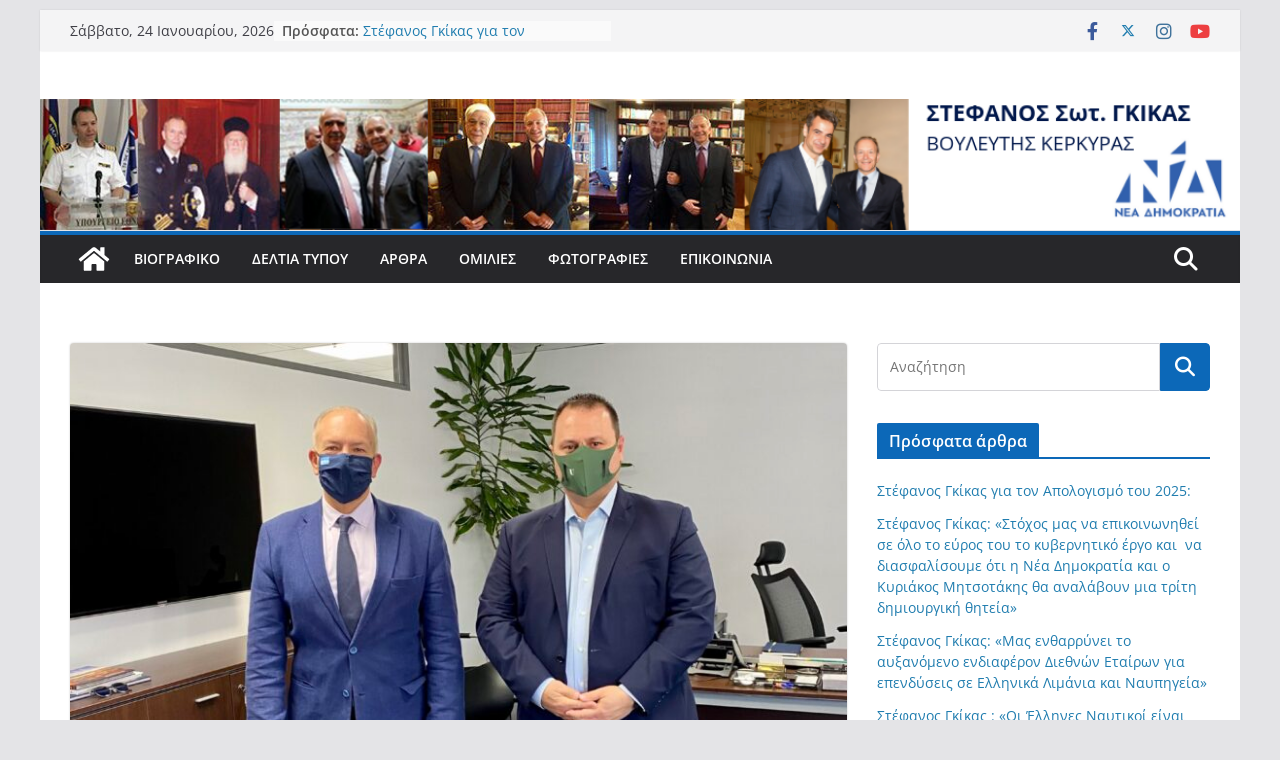

--- FILE ---
content_type: text/html; charset=UTF-8
request_url: https://stefanosgikas.com/%CF%83%CF%85%CE%BD%CE%AC%CE%BD%CF%84%CE%B7%CF%83%CE%B7-%CF%83%CF%84-%CE%B3%CE%BA%CE%AF%CE%BA%CE%B1-%CE%BC%CE%B5-%CE%B5%CE%BD%CF%84%CE%B5%CF%84%CE%B1%CE%BB%CE%BC%CE%AD%CE%BD%CE%BF-%CF%83%CF%8D%CE%BC/
body_size: 16476
content:
		<!doctype html>
		<html lang="el">
		
<head>

			<meta charset="UTF-8"/>
		<meta name="viewport" content="width=device-width, initial-scale=1">
		<link rel="profile" href="https://gmpg.org/xfn/11"/>
		
	<title>Συνάντηση Στ. Γκίκα με Εντεταλμένο Σύμβουλο του ΤΑΙΠΕΔ Π. Σταμπουλίδη για Μαρίνες Mega Yacht και Λευκίμμης &#8211; Στέφανος Σωτ. Γκίκας</title>
<meta name='robots' content='max-image-preview:large' />
<link rel="alternate" type="application/rss+xml" title="Ροή RSS &raquo; Στέφανος Σωτ. Γκίκας" href="https://stefanosgikas.com/feed/" />
<link rel="alternate" title="oEmbed (JSON)" type="application/json+oembed" href="https://stefanosgikas.com/wp-json/oembed/1.0/embed?url=https%3A%2F%2Fstefanosgikas.com%2F%25cf%2583%25cf%2585%25ce%25bd%25ce%25ac%25ce%25bd%25cf%2584%25ce%25b7%25cf%2583%25ce%25b7-%25cf%2583%25cf%2584-%25ce%25b3%25ce%25ba%25ce%25af%25ce%25ba%25ce%25b1-%25ce%25bc%25ce%25b5-%25ce%25b5%25ce%25bd%25cf%2584%25ce%25b5%25cf%2584%25ce%25b1%25ce%25bb%25ce%25bc%25ce%25ad%25ce%25bd%25ce%25bf-%25cf%2583%25cf%258d%25ce%25bc%2F" />
<link rel="alternate" title="oEmbed (XML)" type="text/xml+oembed" href="https://stefanosgikas.com/wp-json/oembed/1.0/embed?url=https%3A%2F%2Fstefanosgikas.com%2F%25cf%2583%25cf%2585%25ce%25bd%25ce%25ac%25ce%25bd%25cf%2584%25ce%25b7%25cf%2583%25ce%25b7-%25cf%2583%25cf%2584-%25ce%25b3%25ce%25ba%25ce%25af%25ce%25ba%25ce%25b1-%25ce%25bc%25ce%25b5-%25ce%25b5%25ce%25bd%25cf%2584%25ce%25b5%25cf%2584%25ce%25b1%25ce%25bb%25ce%25bc%25ce%25ad%25ce%25bd%25ce%25bf-%25cf%2583%25cf%258d%25ce%25bc%2F&#038;format=xml" />
<style id='wp-img-auto-sizes-contain-inline-css' type='text/css'>
img:is([sizes=auto i],[sizes^="auto," i]){contain-intrinsic-size:3000px 1500px}
/*# sourceURL=wp-img-auto-sizes-contain-inline-css */
</style>
<style id='wp-emoji-styles-inline-css' type='text/css'>

	img.wp-smiley, img.emoji {
		display: inline !important;
		border: none !important;
		box-shadow: none !important;
		height: 1em !important;
		width: 1em !important;
		margin: 0 0.07em !important;
		vertical-align: -0.1em !important;
		background: none !important;
		padding: 0 !important;
	}
/*# sourceURL=wp-emoji-styles-inline-css */
</style>
<link rel='stylesheet' id='wp-block-library-css' href='https://stefanosgikas.com/wp-includes/css/dist/block-library/style.min.css?ver=5bea081b462f1c006be45ad31a900009' type='text/css' media='all' />
<style id='wp-block-library-theme-inline-css' type='text/css'>
.wp-block-audio :where(figcaption){color:#555;font-size:13px;text-align:center}.is-dark-theme .wp-block-audio :where(figcaption){color:#ffffffa6}.wp-block-audio{margin:0 0 1em}.wp-block-code{border:1px solid #ccc;border-radius:4px;font-family:Menlo,Consolas,monaco,monospace;padding:.8em 1em}.wp-block-embed :where(figcaption){color:#555;font-size:13px;text-align:center}.is-dark-theme .wp-block-embed :where(figcaption){color:#ffffffa6}.wp-block-embed{margin:0 0 1em}.blocks-gallery-caption{color:#555;font-size:13px;text-align:center}.is-dark-theme .blocks-gallery-caption{color:#ffffffa6}:root :where(.wp-block-image figcaption){color:#555;font-size:13px;text-align:center}.is-dark-theme :root :where(.wp-block-image figcaption){color:#ffffffa6}.wp-block-image{margin:0 0 1em}.wp-block-pullquote{border-bottom:4px solid;border-top:4px solid;color:currentColor;margin-bottom:1.75em}.wp-block-pullquote :where(cite),.wp-block-pullquote :where(footer),.wp-block-pullquote__citation{color:currentColor;font-size:.8125em;font-style:normal;text-transform:uppercase}.wp-block-quote{border-left:.25em solid;margin:0 0 1.75em;padding-left:1em}.wp-block-quote cite,.wp-block-quote footer{color:currentColor;font-size:.8125em;font-style:normal;position:relative}.wp-block-quote:where(.has-text-align-right){border-left:none;border-right:.25em solid;padding-left:0;padding-right:1em}.wp-block-quote:where(.has-text-align-center){border:none;padding-left:0}.wp-block-quote.is-large,.wp-block-quote.is-style-large,.wp-block-quote:where(.is-style-plain){border:none}.wp-block-search .wp-block-search__label{font-weight:700}.wp-block-search__button{border:1px solid #ccc;padding:.375em .625em}:where(.wp-block-group.has-background){padding:1.25em 2.375em}.wp-block-separator.has-css-opacity{opacity:.4}.wp-block-separator{border:none;border-bottom:2px solid;margin-left:auto;margin-right:auto}.wp-block-separator.has-alpha-channel-opacity{opacity:1}.wp-block-separator:not(.is-style-wide):not(.is-style-dots){width:100px}.wp-block-separator.has-background:not(.is-style-dots){border-bottom:none;height:1px}.wp-block-separator.has-background:not(.is-style-wide):not(.is-style-dots){height:2px}.wp-block-table{margin:0 0 1em}.wp-block-table td,.wp-block-table th{word-break:normal}.wp-block-table :where(figcaption){color:#555;font-size:13px;text-align:center}.is-dark-theme .wp-block-table :where(figcaption){color:#ffffffa6}.wp-block-video :where(figcaption){color:#555;font-size:13px;text-align:center}.is-dark-theme .wp-block-video :where(figcaption){color:#ffffffa6}.wp-block-video{margin:0 0 1em}:root :where(.wp-block-template-part.has-background){margin-bottom:0;margin-top:0;padding:1.25em 2.375em}
/*# sourceURL=/wp-includes/css/dist/block-library/theme.min.css */
</style>
<style id='global-styles-inline-css' type='text/css'>
:root{--wp--preset--aspect-ratio--square: 1;--wp--preset--aspect-ratio--4-3: 4/3;--wp--preset--aspect-ratio--3-4: 3/4;--wp--preset--aspect-ratio--3-2: 3/2;--wp--preset--aspect-ratio--2-3: 2/3;--wp--preset--aspect-ratio--16-9: 16/9;--wp--preset--aspect-ratio--9-16: 9/16;--wp--preset--color--black: #000000;--wp--preset--color--cyan-bluish-gray: #abb8c3;--wp--preset--color--white: #ffffff;--wp--preset--color--pale-pink: #f78da7;--wp--preset--color--vivid-red: #cf2e2e;--wp--preset--color--luminous-vivid-orange: #ff6900;--wp--preset--color--luminous-vivid-amber: #fcb900;--wp--preset--color--light-green-cyan: #7bdcb5;--wp--preset--color--vivid-green-cyan: #00d084;--wp--preset--color--pale-cyan-blue: #8ed1fc;--wp--preset--color--vivid-cyan-blue: #0693e3;--wp--preset--color--vivid-purple: #9b51e0;--wp--preset--gradient--vivid-cyan-blue-to-vivid-purple: linear-gradient(135deg,rgb(6,147,227) 0%,rgb(155,81,224) 100%);--wp--preset--gradient--light-green-cyan-to-vivid-green-cyan: linear-gradient(135deg,rgb(122,220,180) 0%,rgb(0,208,130) 100%);--wp--preset--gradient--luminous-vivid-amber-to-luminous-vivid-orange: linear-gradient(135deg,rgb(252,185,0) 0%,rgb(255,105,0) 100%);--wp--preset--gradient--luminous-vivid-orange-to-vivid-red: linear-gradient(135deg,rgb(255,105,0) 0%,rgb(207,46,46) 100%);--wp--preset--gradient--very-light-gray-to-cyan-bluish-gray: linear-gradient(135deg,rgb(238,238,238) 0%,rgb(169,184,195) 100%);--wp--preset--gradient--cool-to-warm-spectrum: linear-gradient(135deg,rgb(74,234,220) 0%,rgb(151,120,209) 20%,rgb(207,42,186) 40%,rgb(238,44,130) 60%,rgb(251,105,98) 80%,rgb(254,248,76) 100%);--wp--preset--gradient--blush-light-purple: linear-gradient(135deg,rgb(255,206,236) 0%,rgb(152,150,240) 100%);--wp--preset--gradient--blush-bordeaux: linear-gradient(135deg,rgb(254,205,165) 0%,rgb(254,45,45) 50%,rgb(107,0,62) 100%);--wp--preset--gradient--luminous-dusk: linear-gradient(135deg,rgb(255,203,112) 0%,rgb(199,81,192) 50%,rgb(65,88,208) 100%);--wp--preset--gradient--pale-ocean: linear-gradient(135deg,rgb(255,245,203) 0%,rgb(182,227,212) 50%,rgb(51,167,181) 100%);--wp--preset--gradient--electric-grass: linear-gradient(135deg,rgb(202,248,128) 0%,rgb(113,206,126) 100%);--wp--preset--gradient--midnight: linear-gradient(135deg,rgb(2,3,129) 0%,rgb(40,116,252) 100%);--wp--preset--font-size--small: 13px;--wp--preset--font-size--medium: 20px;--wp--preset--font-size--large: 36px;--wp--preset--font-size--x-large: 42px;--wp--preset--spacing--20: 0.44rem;--wp--preset--spacing--30: 0.67rem;--wp--preset--spacing--40: 1rem;--wp--preset--spacing--50: 1.5rem;--wp--preset--spacing--60: 2.25rem;--wp--preset--spacing--70: 3.38rem;--wp--preset--spacing--80: 5.06rem;--wp--preset--shadow--natural: 6px 6px 9px rgba(0, 0, 0, 0.2);--wp--preset--shadow--deep: 12px 12px 50px rgba(0, 0, 0, 0.4);--wp--preset--shadow--sharp: 6px 6px 0px rgba(0, 0, 0, 0.2);--wp--preset--shadow--outlined: 6px 6px 0px -3px rgb(255, 255, 255), 6px 6px rgb(0, 0, 0);--wp--preset--shadow--crisp: 6px 6px 0px rgb(0, 0, 0);}:where(body) { margin: 0; }.wp-site-blocks > .alignleft { float: left; margin-right: 2em; }.wp-site-blocks > .alignright { float: right; margin-left: 2em; }.wp-site-blocks > .aligncenter { justify-content: center; margin-left: auto; margin-right: auto; }:where(.wp-site-blocks) > * { margin-block-start: 24px; margin-block-end: 0; }:where(.wp-site-blocks) > :first-child { margin-block-start: 0; }:where(.wp-site-blocks) > :last-child { margin-block-end: 0; }:root { --wp--style--block-gap: 24px; }:root :where(.is-layout-flow) > :first-child{margin-block-start: 0;}:root :where(.is-layout-flow) > :last-child{margin-block-end: 0;}:root :where(.is-layout-flow) > *{margin-block-start: 24px;margin-block-end: 0;}:root :where(.is-layout-constrained) > :first-child{margin-block-start: 0;}:root :where(.is-layout-constrained) > :last-child{margin-block-end: 0;}:root :where(.is-layout-constrained) > *{margin-block-start: 24px;margin-block-end: 0;}:root :where(.is-layout-flex){gap: 24px;}:root :where(.is-layout-grid){gap: 24px;}.is-layout-flow > .alignleft{float: left;margin-inline-start: 0;margin-inline-end: 2em;}.is-layout-flow > .alignright{float: right;margin-inline-start: 2em;margin-inline-end: 0;}.is-layout-flow > .aligncenter{margin-left: auto !important;margin-right: auto !important;}.is-layout-constrained > .alignleft{float: left;margin-inline-start: 0;margin-inline-end: 2em;}.is-layout-constrained > .alignright{float: right;margin-inline-start: 2em;margin-inline-end: 0;}.is-layout-constrained > .aligncenter{margin-left: auto !important;margin-right: auto !important;}.is-layout-constrained > :where(:not(.alignleft):not(.alignright):not(.alignfull)){margin-left: auto !important;margin-right: auto !important;}body .is-layout-flex{display: flex;}.is-layout-flex{flex-wrap: wrap;align-items: center;}.is-layout-flex > :is(*, div){margin: 0;}body .is-layout-grid{display: grid;}.is-layout-grid > :is(*, div){margin: 0;}body{padding-top: 0px;padding-right: 0px;padding-bottom: 0px;padding-left: 0px;}a:where(:not(.wp-element-button)){text-decoration: underline;}:root :where(.wp-element-button, .wp-block-button__link){background-color: #32373c;border-width: 0;color: #fff;font-family: inherit;font-size: inherit;font-style: inherit;font-weight: inherit;letter-spacing: inherit;line-height: inherit;padding-top: calc(0.667em + 2px);padding-right: calc(1.333em + 2px);padding-bottom: calc(0.667em + 2px);padding-left: calc(1.333em + 2px);text-decoration: none;text-transform: inherit;}.has-black-color{color: var(--wp--preset--color--black) !important;}.has-cyan-bluish-gray-color{color: var(--wp--preset--color--cyan-bluish-gray) !important;}.has-white-color{color: var(--wp--preset--color--white) !important;}.has-pale-pink-color{color: var(--wp--preset--color--pale-pink) !important;}.has-vivid-red-color{color: var(--wp--preset--color--vivid-red) !important;}.has-luminous-vivid-orange-color{color: var(--wp--preset--color--luminous-vivid-orange) !important;}.has-luminous-vivid-amber-color{color: var(--wp--preset--color--luminous-vivid-amber) !important;}.has-light-green-cyan-color{color: var(--wp--preset--color--light-green-cyan) !important;}.has-vivid-green-cyan-color{color: var(--wp--preset--color--vivid-green-cyan) !important;}.has-pale-cyan-blue-color{color: var(--wp--preset--color--pale-cyan-blue) !important;}.has-vivid-cyan-blue-color{color: var(--wp--preset--color--vivid-cyan-blue) !important;}.has-vivid-purple-color{color: var(--wp--preset--color--vivid-purple) !important;}.has-black-background-color{background-color: var(--wp--preset--color--black) !important;}.has-cyan-bluish-gray-background-color{background-color: var(--wp--preset--color--cyan-bluish-gray) !important;}.has-white-background-color{background-color: var(--wp--preset--color--white) !important;}.has-pale-pink-background-color{background-color: var(--wp--preset--color--pale-pink) !important;}.has-vivid-red-background-color{background-color: var(--wp--preset--color--vivid-red) !important;}.has-luminous-vivid-orange-background-color{background-color: var(--wp--preset--color--luminous-vivid-orange) !important;}.has-luminous-vivid-amber-background-color{background-color: var(--wp--preset--color--luminous-vivid-amber) !important;}.has-light-green-cyan-background-color{background-color: var(--wp--preset--color--light-green-cyan) !important;}.has-vivid-green-cyan-background-color{background-color: var(--wp--preset--color--vivid-green-cyan) !important;}.has-pale-cyan-blue-background-color{background-color: var(--wp--preset--color--pale-cyan-blue) !important;}.has-vivid-cyan-blue-background-color{background-color: var(--wp--preset--color--vivid-cyan-blue) !important;}.has-vivid-purple-background-color{background-color: var(--wp--preset--color--vivid-purple) !important;}.has-black-border-color{border-color: var(--wp--preset--color--black) !important;}.has-cyan-bluish-gray-border-color{border-color: var(--wp--preset--color--cyan-bluish-gray) !important;}.has-white-border-color{border-color: var(--wp--preset--color--white) !important;}.has-pale-pink-border-color{border-color: var(--wp--preset--color--pale-pink) !important;}.has-vivid-red-border-color{border-color: var(--wp--preset--color--vivid-red) !important;}.has-luminous-vivid-orange-border-color{border-color: var(--wp--preset--color--luminous-vivid-orange) !important;}.has-luminous-vivid-amber-border-color{border-color: var(--wp--preset--color--luminous-vivid-amber) !important;}.has-light-green-cyan-border-color{border-color: var(--wp--preset--color--light-green-cyan) !important;}.has-vivid-green-cyan-border-color{border-color: var(--wp--preset--color--vivid-green-cyan) !important;}.has-pale-cyan-blue-border-color{border-color: var(--wp--preset--color--pale-cyan-blue) !important;}.has-vivid-cyan-blue-border-color{border-color: var(--wp--preset--color--vivid-cyan-blue) !important;}.has-vivid-purple-border-color{border-color: var(--wp--preset--color--vivid-purple) !important;}.has-vivid-cyan-blue-to-vivid-purple-gradient-background{background: var(--wp--preset--gradient--vivid-cyan-blue-to-vivid-purple) !important;}.has-light-green-cyan-to-vivid-green-cyan-gradient-background{background: var(--wp--preset--gradient--light-green-cyan-to-vivid-green-cyan) !important;}.has-luminous-vivid-amber-to-luminous-vivid-orange-gradient-background{background: var(--wp--preset--gradient--luminous-vivid-amber-to-luminous-vivid-orange) !important;}.has-luminous-vivid-orange-to-vivid-red-gradient-background{background: var(--wp--preset--gradient--luminous-vivid-orange-to-vivid-red) !important;}.has-very-light-gray-to-cyan-bluish-gray-gradient-background{background: var(--wp--preset--gradient--very-light-gray-to-cyan-bluish-gray) !important;}.has-cool-to-warm-spectrum-gradient-background{background: var(--wp--preset--gradient--cool-to-warm-spectrum) !important;}.has-blush-light-purple-gradient-background{background: var(--wp--preset--gradient--blush-light-purple) !important;}.has-blush-bordeaux-gradient-background{background: var(--wp--preset--gradient--blush-bordeaux) !important;}.has-luminous-dusk-gradient-background{background: var(--wp--preset--gradient--luminous-dusk) !important;}.has-pale-ocean-gradient-background{background: var(--wp--preset--gradient--pale-ocean) !important;}.has-electric-grass-gradient-background{background: var(--wp--preset--gradient--electric-grass) !important;}.has-midnight-gradient-background{background: var(--wp--preset--gradient--midnight) !important;}.has-small-font-size{font-size: var(--wp--preset--font-size--small) !important;}.has-medium-font-size{font-size: var(--wp--preset--font-size--medium) !important;}.has-large-font-size{font-size: var(--wp--preset--font-size--large) !important;}.has-x-large-font-size{font-size: var(--wp--preset--font-size--x-large) !important;}
:root :where(.wp-block-pullquote){font-size: 1.5em;line-height: 1.6;}
/*# sourceURL=global-styles-inline-css */
</style>
<link rel='stylesheet' id='contact-form-7-css' href='https://stefanosgikas.com/wp-content/plugins/contact-form-7/includes/css/styles.css?ver=6.1.4' type='text/css' media='all' />
<link rel='stylesheet' id='colormag_style-css' href='https://stefanosgikas.com/wp-content/themes/colormag/style.css?ver=3.1.11' type='text/css' media='all' />
<style id='colormag_style-inline-css' type='text/css'>
.colormag-button,
			blockquote, button,
			input[type=reset],
			input[type=button],
			input[type=submit],
			.cm-home-icon.front_page_on,
			.cm-post-categories a,
			.cm-primary-nav ul li ul li:hover,
			.cm-primary-nav ul li.current-menu-item,
			.cm-primary-nav ul li.current_page_ancestor,
			.cm-primary-nav ul li.current-menu-ancestor,
			.cm-primary-nav ul li.current_page_item,
			.cm-primary-nav ul li:hover,
			.cm-primary-nav ul li.focus,
			.cm-mobile-nav li a:hover,
			.colormag-header-clean #cm-primary-nav .cm-menu-toggle:hover,
			.cm-header .cm-mobile-nav li:hover,
			.cm-header .cm-mobile-nav li.current-page-ancestor,
			.cm-header .cm-mobile-nav li.current-menu-ancestor,
			.cm-header .cm-mobile-nav li.current-page-item,
			.cm-header .cm-mobile-nav li.current-menu-item,
			.cm-primary-nav ul li.focus > a,
			.cm-layout-2 .cm-primary-nav ul ul.sub-menu li.focus > a,
			.cm-mobile-nav .current-menu-item>a, .cm-mobile-nav .current_page_item>a,
			.colormag-header-clean .cm-mobile-nav li:hover > a,
			.colormag-header-clean .cm-mobile-nav li.current-page-ancestor > a,
			.colormag-header-clean .cm-mobile-nav li.current-menu-ancestor > a,
			.colormag-header-clean .cm-mobile-nav li.current-page-item > a,
			.colormag-header-clean .cm-mobile-nav li.current-menu-item > a,
			.fa.search-top:hover,
			.widget_call_to_action .btn--primary,
			.colormag-footer--classic .cm-footer-cols .cm-row .cm-widget-title span::before,
			.colormag-footer--classic-bordered .cm-footer-cols .cm-row .cm-widget-title span::before,
			.cm-featured-posts .cm-widget-title span,
			.cm-featured-category-slider-widget .cm-slide-content .cm-entry-header-meta .cm-post-categories a,
			.cm-highlighted-posts .cm-post-content .cm-entry-header-meta .cm-post-categories a,
			.cm-category-slide-next, .cm-category-slide-prev, .slide-next,
			.slide-prev, .cm-tabbed-widget ul li, .cm-posts .wp-pagenavi .current,
			.cm-posts .wp-pagenavi a:hover, .cm-secondary .cm-widget-title span,
			.cm-posts .post .cm-post-content .cm-entry-header-meta .cm-post-categories a,
			.cm-page-header .cm-page-title span, .entry-meta .post-format i,
			.format-link .cm-entry-summary a, .cm-entry-button, .infinite-scroll .tg-infinite-scroll,
			.no-more-post-text, .pagination span,
			.comments-area .comment-author-link span,
			.cm-footer-cols .cm-row .cm-widget-title span,
			.advertisement_above_footer .cm-widget-title span,
			.error, .cm-primary .cm-widget-title span,
			.related-posts-wrapper.style-three .cm-post-content .cm-entry-title a:hover:before,
			.cm-slider-area .cm-widget-title span,
			.cm-beside-slider-widget .cm-widget-title span,
			.top-full-width-sidebar .cm-widget-title span,
			.wp-block-quote, .wp-block-quote.is-style-large,
			.wp-block-quote.has-text-align-right,
			.cm-error-404 .cm-btn, .widget .wp-block-heading, .wp-block-search button,
			.widget a::before, .cm-post-date a::before,
			.byline a::before,
			.colormag-footer--classic-bordered .cm-widget-title::before,
			.wp-block-button__link,
			#cm-tertiary .cm-widget-title span,
			.link-pagination .post-page-numbers.current,
			.wp-block-query-pagination-numbers .page-numbers.current,
			.wp-element-button,
			.wp-block-button .wp-block-button__link,
			.wp-element-button,
			.cm-layout-2 .cm-primary-nav ul ul.sub-menu li:hover,
			.cm-layout-2 .cm-primary-nav ul ul.sub-menu li.current-menu-ancestor,
			.cm-layout-2 .cm-primary-nav ul ul.sub-menu li.current-menu-item,
			.cm-layout-2 .cm-primary-nav ul ul.sub-menu li.focus,
			.search-wrap button,
			.page-numbers .current,
			.wp-block-search .wp-element-button:hover{background-color:#0c68b8;}a,
			.cm-layout-2 #cm-primary-nav .fa.search-top:hover,
			.cm-layout-2 #cm-primary-nav.cm-mobile-nav .cm-random-post a:hover .fa-random,
			.cm-layout-2 #cm-primary-nav.cm-primary-nav .cm-random-post a:hover .fa-random,
			.cm-layout-2 .breaking-news .newsticker a:hover,
			.cm-layout-2 .cm-primary-nav ul li.current-menu-item > a,
			.cm-layout-2 .cm-primary-nav ul li.current_page_item > a,
			.cm-layout-2 .cm-primary-nav ul li:hover > a,
			.cm-layout-2 .cm-primary-nav ul li.focus > a
			.dark-skin .cm-layout-2-style-1 #cm-primary-nav.cm-primary-nav .cm-home-icon:hover .fa,
			.byline a:hover, .comments a:hover, .cm-edit-link a:hover, .cm-post-date a:hover,
			.social-links:not(.cm-header-actions .social-links) i.fa:hover, .cm-tag-links a:hover,
			.colormag-header-clean .social-links li:hover i.fa, .cm-layout-2-style-1 .social-links li:hover i.fa,
			.colormag-header-clean .breaking-news .newsticker a:hover, .widget_featured_posts .article-content .cm-entry-title a:hover,
			.widget_featured_slider .slide-content .cm-below-entry-meta .byline a:hover,
			.widget_featured_slider .slide-content .cm-below-entry-meta .comments a:hover,
			.widget_featured_slider .slide-content .cm-below-entry-meta .cm-post-date a:hover,
			.widget_featured_slider .slide-content .cm-entry-title a:hover,
			.widget_block_picture_news.widget_featured_posts .article-content .cm-entry-title a:hover,
			.widget_highlighted_posts .article-content .cm-below-entry-meta .byline a:hover,
			.widget_highlighted_posts .article-content .cm-below-entry-meta .comments a:hover,
			.widget_highlighted_posts .article-content .cm-below-entry-meta .cm-post-date a:hover,
			.widget_highlighted_posts .article-content .cm-entry-title a:hover, i.fa-arrow-up, i.fa-arrow-down,
			.cm-site-title a, #content .post .article-content .cm-entry-title a:hover, .entry-meta .byline i,
			.entry-meta .cat-links i, .entry-meta a, .post .cm-entry-title a:hover, .search .cm-entry-title a:hover,
			.entry-meta .comments-link a:hover, .entry-meta .cm-edit-link a:hover, .entry-meta .cm-post-date a:hover,
			.entry-meta .cm-tag-links a:hover, .single #content .tags a:hover, .count, .next a:hover, .previous a:hover,
			.related-posts-main-title .fa, .single-related-posts .article-content .cm-entry-title a:hover,
			.pagination a span:hover,
			#content .comments-area a.comment-cm-edit-link:hover, #content .comments-area a.comment-permalink:hover,
			#content .comments-area article header cite a:hover, .comments-area .comment-author-link a:hover,
			.comment .comment-reply-link:hover,
			.nav-next a, .nav-previous a,
			#cm-footer .cm-footer-menu ul li a:hover,
			.cm-footer-cols .cm-row a:hover, a#scroll-up i, .related-posts-wrapper-flyout .cm-entry-title a:hover,
			.human-diff-time .human-diff-time-display:hover,
			.cm-layout-2-style-1 #cm-primary-nav .fa:hover,
			.cm-footer-bar a,
			.cm-post-date a:hover,
			.cm-author a:hover,
			.cm-comments-link a:hover,
			.cm-tag-links a:hover,
			.cm-edit-link a:hover,
			.cm-footer-bar .copyright a,
			.cm-featured-posts .cm-entry-title a:hover,
			.cm-posts .post .cm-post-content .cm-entry-title a:hover,
			.cm-posts .post .single-title-above .cm-entry-title a:hover,
			.cm-layout-2 .cm-primary-nav ul li:hover > a,
			.cm-layout-2 #cm-primary-nav .fa:hover,
			.cm-entry-title a:hover,
			button:hover, input[type="button"]:hover,
			input[type="reset"]:hover,
			input[type="submit"]:hover,
			.wp-block-button .wp-block-button__link:hover,
			.cm-button:hover,
			.wp-element-button:hover,
			li.product .added_to_cart:hover,
			.comments-area .comment-permalink:hover,
			.cm-footer-bar-area .cm-footer-bar__2 a{color:#0c68b8;}#cm-primary-nav,
			.cm-contained .cm-header-2 .cm-row{border-top-color:#0c68b8;}.cm-layout-2 #cm-primary-nav,
			.cm-layout-2 .cm-primary-nav ul ul.sub-menu li:hover,
			.cm-layout-2 .cm-primary-nav ul > li:hover > a,
			.cm-layout-2 .cm-primary-nav ul > li.current-menu-item > a,
			.cm-layout-2 .cm-primary-nav ul > li.current-menu-ancestor > a,
			.cm-layout-2 .cm-primary-nav ul ul.sub-menu li.current-menu-ancestor,
			.cm-layout-2 .cm-primary-nav ul ul.sub-menu li.current-menu-item,
			.cm-layout-2 .cm-primary-nav ul ul.sub-menu li.focus,
			cm-layout-2 .cm-primary-nav ul ul.sub-menu li.current-menu-ancestor,
			cm-layout-2 .cm-primary-nav ul ul.sub-menu li.current-menu-item,
			cm-layout-2 #cm-primary-nav .cm-menu-toggle:hover,
			cm-layout-2 #cm-primary-nav.cm-mobile-nav .cm-menu-toggle,
			cm-layout-2 .cm-primary-nav ul > li:hover > a,
			cm-layout-2 .cm-primary-nav ul > li.current-menu-item > a,
			cm-layout-2 .cm-primary-nav ul > li.current-menu-ancestor > a,
			.cm-layout-2 .cm-primary-nav ul li.focus > a, .pagination a span:hover,
			.cm-error-404 .cm-btn,
			.single-post .cm-post-categories a::after,
			.widget .block-title,
			.cm-layout-2 .cm-primary-nav ul li.focus > a,
			button,
			input[type="button"],
			input[type="reset"],
			input[type="submit"],
			.wp-block-button .wp-block-button__link,
			.cm-button,
			.wp-element-button,
			li.product .added_to_cart{border-color:#0c68b8;}.cm-secondary .cm-widget-title,
			#cm-tertiary .cm-widget-title,
			.widget_featured_posts .widget-title,
			#secondary .widget-title,
			#cm-tertiary .widget-title,
			.cm-page-header .cm-page-title,
			.cm-footer-cols .cm-row .widget-title,
			.advertisement_above_footer .widget-title,
			#primary .widget-title,
			.widget_slider_area .widget-title,
			.widget_beside_slider .widget-title,
			.top-full-width-sidebar .widget-title,
			.cm-footer-cols .cm-row .cm-widget-title,
			.cm-footer-bar .copyright a,
			.cm-layout-2.cm-layout-2-style-2 #cm-primary-nav,
			.cm-layout-2 .cm-primary-nav ul > li:hover > a,
			.cm-layout-2 .cm-primary-nav ul > li.current-menu-item > a{border-bottom-color:#0c68b8;}@media screen and (min-width: 992px) {.cm-primary{width:70%;}}.cm-header .cm-menu-toggle svg,
			.cm-header .cm-menu-toggle svg{fill:#fff;}.cm-footer-bar-area .cm-footer-bar__2 a{color:#207daf;}.elementor .elementor-widget-wrap .tg-module-wrapper .module-title span,
			.elementor .elementor-widget-wrap .tg-module-wrapper .tg-post-category,
			.elementor .elementor-widget-wrap .tg-module-wrapper.tg-module-block.tg-module-block--style-5 .tg_module_block .read-more,
				.elementor .elementor-widget-wrap .tg-module-wrapper tg-module-block.tg-module-block--style-10 .tg_module_block.tg_module_block--list-small:before{background-color:#0c68b8;}.elementor .elementor-widget-wrap .tg-module-wrapper .tg-module-meta .tg-module-comments a:hover,
			.elementor .elementor-widget-wrap .tg-module-wrapper .tg-module-meta .tg-post-auther-name a:hover,
			.elementor .elementor-widget-wrap .tg-module-wrapper .tg-module-meta .tg-post-date a:hover,
			.elementor .elementor-widget-wrap .tg-module-wrapper .tg-module-title:hover a,
			.elementor .elementor-widget-wrap .tg-module-wrapper.tg-module-block.tg-module-block--style-7 .tg_module_block--white .tg-module-comments a:hover,
			.elementor .elementor-widget-wrap .tg-module-wrapper.tg-module-block.tg-module-block--style-7 .tg_module_block--white .tg-post-auther-name a:hover,
			.elementor .elementor-widget-wrap .tg-module-wrapper.tg-module-block.tg-module-block--style-7 .tg_module_block--white .tg-post-date a:hover,
			.elementor .elementor-widget-wrap .tg-module-wrapper.tg-module-grid .tg_module_grid .tg-module-info .tg-module-meta a:hover,
			.elementor .elementor-widget-wrap .tg-module-wrapper.tg-module-block.tg-module-block--style-7 .tg_module_block--white .tg-module-title a:hover,
			.elementor .elementor-widget-wrap .tg-trending-news .trending-news-wrapper a:hover,
			.elementor .elementor-widget-wrap .tg-trending-news .swiper-controls .swiper-button-next:hover, .elementor .elementor-widget-wrap .tg-trending-news .swiper-controls .swiper-button-prev:hover,
			.elementor .elementor-widget-wrap .tg-module-wrapper.tg-module-block.tg-module-block--style-10 .tg_module_block--white .tg-module-title a:hover,
			.elementor .elementor-widget-wrap .tg-module-wrapper.tg-module-block.tg-module-block--style-10 .tg_module_block--white .tg-post-auther-name a:hover,
			.elementor .elementor-widget-wrap .tg-module-wrapper.tg-module-block.tg-module-block--style-10 .tg_module_block--white .tg-post-date a:hover,
			.elementor .elementor-widget-wrap .tg-module-wrapper.tg-module-block.tg-module-block--style-10 .tg_module_block--white .tg-module-comments a:hover{color:#0c68b8;}.elementor .elementor-widget-wrap .tg-trending-news .swiper-controls .swiper-button-next:hover,
			.elementor .elementor-widget-wrap .tg-trending-news .swiper-controls .swiper-button-prev:hover{border-color:#0c68b8;}.mzb-featured-posts, .mzb-social-icon, .mzb-featured-categories, .mzb-social-icons-insert{--color--light--primary:rgba(12,104,184,0.1);}body{--color--light--primary:#0c68b8;--color--primary:#0c68b8;}
/*# sourceURL=colormag_style-inline-css */
</style>
<link rel='stylesheet' id='colormag-featured-image-popup-css-css' href='https://stefanosgikas.com/wp-content/themes/colormag/assets/js/magnific-popup/magnific-popup.min.css?ver=3.1.11' type='text/css' media='all' />
<link rel='stylesheet' id='font-awesome-4-css' href='https://stefanosgikas.com/wp-content/themes/colormag/assets/library/font-awesome/css/v4-shims.min.css?ver=4.7.0' type='text/css' media='all' />
<link rel='stylesheet' id='font-awesome-all-css' href='https://stefanosgikas.com/wp-content/themes/colormag/assets/library/font-awesome/css/all.min.css?ver=6.2.4' type='text/css' media='all' />
<link rel='stylesheet' id='font-awesome-solid-css' href='https://stefanosgikas.com/wp-content/themes/colormag/assets/library/font-awesome/css/solid.min.css?ver=6.2.4' type='text/css' media='all' />
<script type="text/javascript" src="https://stefanosgikas.com/wp-includes/js/jquery/jquery.min.js?ver=3.7.1" id="jquery-core-js"></script>
<script type="text/javascript" src="https://stefanosgikas.com/wp-includes/js/jquery/jquery-migrate.min.js?ver=3.4.1" id="jquery-migrate-js"></script>
<link rel="https://api.w.org/" href="https://stefanosgikas.com/wp-json/" /><link rel="alternate" title="JSON" type="application/json" href="https://stefanosgikas.com/wp-json/wp/v2/posts/5704" /><link rel="EditURI" type="application/rsd+xml" title="RSD" href="https://stefanosgikas.com/xmlrpc.php?rsd" />
<link rel="canonical" href="https://stefanosgikas.com/%cf%83%cf%85%ce%bd%ce%ac%ce%bd%cf%84%ce%b7%cf%83%ce%b7-%cf%83%cf%84-%ce%b3%ce%ba%ce%af%ce%ba%ce%b1-%ce%bc%ce%b5-%ce%b5%ce%bd%cf%84%ce%b5%cf%84%ce%b1%ce%bb%ce%bc%ce%ad%ce%bd%ce%bf-%cf%83%cf%8d%ce%bc/" />
<style>/* CSS added by WP Meta and Date Remover*/.entry-meta {display:none !important;}.home .entry-meta { display: none; }.entry-footer {display:none !important;}.home .entry-footer { display: none; }</style><meta name="generator" content="Elementor 3.34.2; features: additional_custom_breakpoints; settings: css_print_method-external, google_font-enabled, font_display-auto">
			<style>
				.e-con.e-parent:nth-of-type(n+4):not(.e-lazyloaded):not(.e-no-lazyload),
				.e-con.e-parent:nth-of-type(n+4):not(.e-lazyloaded):not(.e-no-lazyload) * {
					background-image: none !important;
				}
				@media screen and (max-height: 1024px) {
					.e-con.e-parent:nth-of-type(n+3):not(.e-lazyloaded):not(.e-no-lazyload),
					.e-con.e-parent:nth-of-type(n+3):not(.e-lazyloaded):not(.e-no-lazyload) * {
						background-image: none !important;
					}
				}
				@media screen and (max-height: 640px) {
					.e-con.e-parent:nth-of-type(n+2):not(.e-lazyloaded):not(.e-no-lazyload),
					.e-con.e-parent:nth-of-type(n+2):not(.e-lazyloaded):not(.e-no-lazyload) * {
						background-image: none !important;
					}
				}
			</style>
			<style type="text/css" id="custom-background-css">
body.custom-background { background-image: url("https://website-eshop.eu/wp-content/uploads/2016/05/greece_parliament.jpg"); background-position: center top; background-size: auto; background-repeat: repeat; background-attachment: fixed; }
</style>
	<link rel="icon" href="https://stefanosgikas.com/wp-content/uploads/2019/06/cropped-Στιγμιότυπο-2019-06-01-10.08.02-πμ-32x32.png" sizes="32x32" />
<link rel="icon" href="https://stefanosgikas.com/wp-content/uploads/2019/06/cropped-Στιγμιότυπο-2019-06-01-10.08.02-πμ-192x192.png" sizes="192x192" />
<link rel="apple-touch-icon" href="https://stefanosgikas.com/wp-content/uploads/2019/06/cropped-Στιγμιότυπο-2019-06-01-10.08.02-πμ-180x180.png" />
<meta name="msapplication-TileImage" content="https://stefanosgikas.com/wp-content/uploads/2019/06/cropped-Στιγμιότυπο-2019-06-01-10.08.02-πμ-270x270.png" />
		<style type="text/css" id="wp-custom-css">
			/*
Μπορείτε να προσθέσετε τον δικό σας κώδικα CSS εδώ.

Κάντε κλικ στο παραπάνω εικονίδιο βοηθείας για να μάθετε περισσότερα.
*/
.below-entry-meta {
  display: none;
}


		</style>
		
</head>

<body data-rsssl=1 class="wp-singular post-template-default single single-post postid-5704 single-format-standard custom-background wp-embed-responsive wp-theme-colormag cm-header-layout-1 adv-style-1  boxed elementor-default elementor-kit-4902">




		<div id="page" class="hfeed site">
				<a class="skip-link screen-reader-text" href="#main">Μετάβαση σε περιεχόμενο</a>
		

			<header id="cm-masthead" class="cm-header cm-layout-1 cm-layout-1-style-1 cm-full-width">
		
		
				<div class="cm-top-bar">
					<div class="cm-container">
						<div class="cm-row">
							<div class="cm-top-bar__1">
				
		<div class="date-in-header">
			Σάββατο, 24 Ιανουαρίου, 2026		</div>

		
		<div class="breaking-news">
			<strong class="breaking-news-latest">Πρόσφατα:</strong>

			<ul class="newsticker">
									<li>
						<a href="https://stefanosgikas.com/%cf%83%cf%84%ce%ad%cf%86%ce%b1%ce%bd%ce%bf%cf%82-%ce%b3%ce%ba%ce%af%ce%ba%ce%b1%cf%82-%ce%b3%ce%b9%ce%b1-%cf%84%ce%bf%ce%bd-%ce%b1%cf%80%ce%bf%ce%bb%ce%bf%ce%b3%ce%b9%cf%83%ce%bc%cf%8c-%cf%84%ce%bf-2/" title="Στέφανος Γκίκας για τον Απολογισμό του 2025:">
							Στέφανος Γκίκας για τον Απολογισμό του 2025:						</a>
					</li>
									<li>
						<a href="https://stefanosgikas.com/%cf%83%cf%84%ce%ad%cf%86%ce%b1%ce%bd%ce%bf%cf%82-%ce%b3%ce%ba%ce%af%ce%ba%ce%b1%cf%82-%cf%83%cf%84%cf%8c%cf%87%ce%bf%cf%82-%ce%bc%ce%b1%cf%82-%ce%bd%ce%b1-%ce%b5%cf%80%ce%b9%ce%ba%ce%bf%ce%b9/" title="Στέφανος Γκίκας: «Στόχος μας να επικοινωνηθεί σε όλο το εύρος του το κυβερνητικό έργο και  να διασφαλίσουμε ότι η Νέα Δημοκρατία και ο Κυριάκος Μητσοτάκης θα αναλάβουν μια τρίτη δημιουργική θητεία»">
							Στέφανος Γκίκας: «Στόχος μας να επικοινωνηθεί σε όλο το εύρος του το κυβερνητικό έργο και  να διασφαλίσουμε ότι η Νέα Δημοκρατία και ο Κυριάκος Μητσοτάκης θα αναλάβουν μια τρίτη δημιουργική θητεία»						</a>
					</li>
									<li>
						<a href="https://stefanosgikas.com/%cf%83%cf%84%ce%ad%cf%86%ce%b1%ce%bd%ce%bf%cf%82-%ce%b3%ce%ba%ce%af%ce%ba%ce%b1%cf%82-%ce%bc%ce%b1%cf%82-%ce%b5%ce%bd%ce%b8%ce%b1%cf%81%cf%81%cf%8d%ce%bd%ce%b5%ce%b9-%cf%84%ce%bf-%ce%b1%cf%85/" title="Στέφανος Γκίκας: «Μας ενθαρρύνει το αυξανόμενο ενδιαφέρον Διεθνών Εταίρων για επενδύσεις σε Ελληνικά Λιμάνια και Ναυπηγεία»">
							Στέφανος Γκίκας: «Μας ενθαρρύνει το αυξανόμενο ενδιαφέρον Διεθνών Εταίρων για επενδύσεις σε Ελληνικά Λιμάνια και Ναυπηγεία»						</a>
					</li>
									<li>
						<a href="https://stefanosgikas.com/%cf%83%cf%84%ce%ad%cf%86%ce%b1%ce%bd%ce%bf%cf%82-%ce%b3%ce%ba%ce%af%ce%ba%ce%b1%cf%82-%ce%bf%ce%b9-%ce%ad%ce%bb%ce%bb%ce%b7%ce%bd%ce%b5%cf%82-%ce%bd%ce%b1%cf%85%cf%84%ce%b9%ce%ba%ce%bf%ce%af/" title="Στέφανος Γκίκας : «Οι Έλληνες Ναυτικοί είναι αυτοί που έχουν κάνει την Ναυτιλία μας μεγάλη και κραταιά»">
							Στέφανος Γκίκας : «Οι Έλληνες Ναυτικοί είναι αυτοί που έχουν κάνει την Ναυτιλία μας μεγάλη και κραταιά»						</a>
					</li>
									<li>
						<a href="https://stefanosgikas.com/%cf%83%cf%84%ce%ad%cf%86%ce%b1%ce%bd%ce%bf%cf%82-%ce%b3%ce%ba%ce%af%ce%ba%ce%b1%cf%82-%cf%83%ce%b7%ce%bc%ce%b1%ce%bd%cf%84%ce%b9%ce%ba%ce%ae-%cf%87%cf%81%ce%b7%ce%bc%ce%b1%cf%84%ce%bf%ce%b4/" title="Στέφανος Γκίκας: «Σημαντική Χρηματοδότηση 2.300.000 ευρώ για έργα ύδρευσης στην Π.Ε. Κέρκυρας»">
							Στέφανος Γκίκας: «Σημαντική Χρηματοδότηση 2.300.000 ευρώ για έργα ύδρευσης στην Π.Ε. Κέρκυρας»						</a>
					</li>
							</ul>
		</div>

									</div>

							<div class="cm-top-bar__2">
				
		<div class="social-links">
			<ul>
				<li><a href="https://www.facebook.com/stef.gkikas/" target="_blank"><i class="fa fa-facebook"></i></a></li><li><a href="https://twitter.com/@STEFANOS_GIKAS" target="_blank"><i class="fa-brands fa-x-twitter"></i></a></li><li><a href="https://www.instagram.com/stef.gkikas/" target="_blank"><i class="fa fa-instagram"></i></a></li><li><a href="https://www.youtube.com/channel/UCirgD7St83G8KzcAR_zUhZg/videos" target="_blank"><i class="fa fa-youtube"></i></a></li>			</ul>
		</div><!-- .social-links -->
									</div>
						</div>
					</div>
				</div>

				
				<div class="cm-main-header">
		
		
	<div id="cm-header-1" class="cm-header-1">
		<div class="cm-container">
			<div class="cm-row">

				<div class="cm-header-col-1">
										<div id="cm-site-branding" class="cm-site-branding">
							</div><!-- #cm-site-branding -->
	
				</div><!-- .cm-header-col-1 -->

				<div class="cm-header-col-2">
								</div><!-- .cm-header-col-2 -->

		</div>
	</div>
</div>
		<div id="wp-custom-header" class="wp-custom-header"><div class="header-image-wrap"><a href="https://stefanosgikas.com/" title="Στέφανος Σωτ. Γκίκας" rel="home"><img fetchpriority="high" src="https://stefanosgikas.com/wp-content/uploads/2019/07/Στέφανος-Σωτ.-Γκίκας-2.png" class="header-image" width="1141" height="125" alt="Στέφανος Σωτ. Γκίκας"></a></div></div>
<div id="cm-header-2" class="cm-header-2">
	<nav id="cm-primary-nav" class="cm-primary-nav">
		<div class="cm-container">
			<div class="cm-row">
				
				<div class="cm-home-icon">
					<a href="https://stefanosgikas.com/"
					   title="Στέφανος Σωτ. Γκίκας"
					>
						<svg class="cm-icon cm-icon--home" xmlns="http://www.w3.org/2000/svg" viewBox="0 0 28 22"><path d="M13.6465 6.01133L5.11148 13.0409V20.6278C5.11148 20.8242 5.18952 21.0126 5.32842 21.1515C5.46733 21.2904 5.65572 21.3685 5.85217 21.3685L11.0397 21.3551C11.2355 21.3541 11.423 21.2756 11.5611 21.1368C11.6992 20.998 11.7767 20.8102 11.7767 20.6144V16.1837C11.7767 15.9873 11.8547 15.7989 11.9937 15.66C12.1326 15.521 12.321 15.443 12.5174 15.443H15.4801C15.6766 15.443 15.865 15.521 16.0039 15.66C16.1428 15.7989 16.2208 15.9873 16.2208 16.1837V20.6111C16.2205 20.7086 16.2394 20.8052 16.2765 20.8953C16.3136 20.9854 16.3681 21.0673 16.4369 21.1364C16.5057 21.2054 16.5875 21.2602 16.6775 21.2975C16.7675 21.3349 16.864 21.3541 16.9615 21.3541L22.1472 21.3685C22.3436 21.3685 22.532 21.2904 22.6709 21.1515C22.8099 21.0126 22.8879 20.8242 22.8879 20.6278V13.0358L14.3548 6.01133C14.2544 5.93047 14.1295 5.88637 14.0006 5.88637C13.8718 5.88637 13.7468 5.93047 13.6465 6.01133ZM27.1283 10.7892L23.2582 7.59917V1.18717C23.2582 1.03983 23.1997 0.898538 23.0955 0.794359C22.9913 0.69018 22.8501 0.631653 22.7027 0.631653H20.1103C19.963 0.631653 19.8217 0.69018 19.7175 0.794359C19.6133 0.898538 19.5548 1.03983 19.5548 1.18717V4.54848L15.4102 1.13856C15.0125 0.811259 14.5134 0.632307 13.9983 0.632307C13.4832 0.632307 12.9841 0.811259 12.5864 1.13856L0.868291 10.7892C0.81204 10.8357 0.765501 10.8928 0.731333 10.9573C0.697165 11.0218 0.676038 11.0924 0.66916 11.165C0.662282 11.2377 0.669786 11.311 0.691245 11.3807C0.712704 11.4505 0.747696 11.5153 0.794223 11.5715L1.97469 13.0066C2.02109 13.063 2.07816 13.1098 2.14264 13.1441C2.20711 13.1784 2.27773 13.1997 2.35044 13.2067C2.42315 13.2137 2.49653 13.2063 2.56638 13.1849C2.63623 13.1636 2.70118 13.1286 2.7575 13.0821L13.6465 4.11333C13.7468 4.03247 13.8718 3.98837 14.0006 3.98837C14.1295 3.98837 14.2544 4.03247 14.3548 4.11333L25.2442 13.0821C25.3004 13.1286 25.3653 13.1636 25.435 13.1851C25.5048 13.2065 25.5781 13.214 25.6507 13.2071C25.7234 13.2003 25.794 13.1791 25.8584 13.145C25.9229 13.1108 25.98 13.0643 26.0265 13.008L27.207 11.5729C27.2535 11.5164 27.2883 11.4512 27.3095 11.3812C27.3307 11.3111 27.3379 11.2375 27.3306 11.1647C27.3233 11.0919 27.3016 11.0212 27.2669 10.9568C27.2322 10.8923 27.1851 10.8354 27.1283 10.7892Z" /></svg>					</a>
				</div>
				
											<div class="cm-header-actions">
													<div class="cm-top-search">
						<i class="fa fa-search search-top"></i>
						<div class="search-form-top">
									
<form action="https://stefanosgikas.com/" class="search-form searchform clearfix" method="get" role="search">

	<div class="search-wrap">
		<input type="search"
				class="s field"
				name="s"
				value=""
				placeholder="Αναζήτηση"
		/>

		<button class="search-icon" type="submit"></button>
	</div>

</form><!-- .searchform -->
						</div>
					</div>
									</div>
				
					<p class="cm-menu-toggle" aria-expanded="false">
						<svg class="cm-icon cm-icon--bars" xmlns="http://www.w3.org/2000/svg" viewBox="0 0 24 24"><path d="M21 19H3a1 1 0 0 1 0-2h18a1 1 0 0 1 0 2Zm0-6H3a1 1 0 0 1 0-2h18a1 1 0 0 1 0 2Zm0-6H3a1 1 0 0 1 0-2h18a1 1 0 0 1 0 2Z"></path></svg>						<svg class="cm-icon cm-icon--x-mark" xmlns="http://www.w3.org/2000/svg" viewBox="0 0 24 24"><path d="m13.4 12 8.3-8.3c.4-.4.4-1 0-1.4s-1-.4-1.4 0L12 10.6 3.7 2.3c-.4-.4-1-.4-1.4 0s-.4 1 0 1.4l8.3 8.3-8.3 8.3c-.4.4-.4 1 0 1.4.2.2.4.3.7.3s.5-.1.7-.3l8.3-8.3 8.3 8.3c.2.2.5.3.7.3s.5-.1.7-.3c.4-.4.4-1 0-1.4L13.4 12z"></path></svg>					</p>
					<div class="cm-menu-primary-container"><ul id="menu-menu" class="menu"><li id="menu-item-14" class="menu-item menu-item-type-post_type menu-item-object-page menu-item-14"><a href="https://stefanosgikas.com/%ce%b2%ce%b9%ce%bf%ce%b3%cf%81%ce%b1%cf%86%ce%b9%ce%ba%cf%8c/">Βιογραφικό</a></li>
<li id="menu-item-37" class="menu-item menu-item-type-taxonomy menu-item-object-category current-post-ancestor current-menu-parent current-post-parent menu-item-37"><a href="https://stefanosgikas.com/category/%ce%b4%ce%b5%ce%bb%cf%84%ce%b9%ce%b1-%cf%84%cf%85%cf%80%ce%bf%cf%85/">Δελτία Τύπου</a></li>
<li id="menu-item-40" class="menu-item menu-item-type-taxonomy menu-item-object-category menu-item-40"><a href="https://stefanosgikas.com/category/arthra/">Άρθρα</a></li>
<li id="menu-item-41" class="menu-item menu-item-type-taxonomy menu-item-object-category menu-item-41"><a href="https://stefanosgikas.com/category/omilies/">Ομιλίες</a></li>
<li id="menu-item-33" class="menu-item menu-item-type-post_type menu-item-object-page menu-item-33"><a href="https://stefanosgikas.com/%cf%86%cf%89%cf%84%ce%bf%ce%b3%cf%81%ce%b1%cf%86%ce%af%ce%b5%cf%82/">Φωτογραφίες</a></li>
<li id="menu-item-29" class="menu-item menu-item-type-post_type menu-item-object-page menu-item-29"><a href="https://stefanosgikas.com/%ce%b5%cf%80%ce%b9%ce%ba%ce%bf%ce%b9%ce%bd%cf%89%ce%bd%ce%b9%ce%b1/">Επικοινωνία</a></li>
</ul></div>
			</div>
		</div>
	</nav>
</div>
			
				</div> <!-- /.cm-main-header -->
		
				</header><!-- #cm-masthead -->
		
		

	<div id="cm-content" class="cm-content">
		
		<div class="cm-container">
		
<div class="cm-row">
	
	<div id="cm-primary" class="cm-primary">
		<div class="cm-posts clearfix">

			
<article sdfdfds id="post-5704" class="post-5704 post type-post status-publish format-standard has-post-thumbnail hentry category-3">
	
				<div class="cm-featured-image">
									<a href="https://stefanosgikas.com/wp-content/uploads/2021/09/GIKAS-STAMPOYLIDIS-SEPT-2021-scaled-e1632466491521.jpg" class="image-popup"><img width="800" height="445" src="https://stefanosgikas.com/wp-content/uploads/2021/09/GIKAS-STAMPOYLIDIS-SEPT-2021-scaled-e1632466491521-800x445.jpg" class="attachment-colormag-featured-image size-colormag-featured-image wp-post-image" alt="" decoding="async" /></a>
								</div>

			
	<div class="cm-post-content">
		<div class="cm-entry-header-meta"><div class="cm-post-categories"><a href="https://stefanosgikas.com/category/%ce%b4%ce%b5%ce%bb%cf%84%ce%b9%ce%b1-%cf%84%cf%85%cf%80%ce%bf%cf%85/" rel="category tag">Δελτια Τυπου</a></div></div>	<header class="cm-entry-header">
				<h1 class="cm-entry-title">
			Συνάντηση Στ. Γκίκα με Εντεταλμένο Σύμβουλο του ΤΑΙΠΕΔ Π. Σταμπουλίδη για Μαρίνες Mega Yacht και Λευκίμμης		</h1>
			</header>
<div class="cm-below-entry-meta "><span class="cm-post-date"><a href="https://stefanosgikas.com/%cf%83%cf%85%ce%bd%ce%ac%ce%bd%cf%84%ce%b7%cf%83%ce%b7-%cf%83%cf%84-%ce%b3%ce%ba%ce%af%ce%ba%ce%b1-%ce%bc%ce%b5-%ce%b5%ce%bd%cf%84%ce%b5%cf%84%ce%b1%ce%bb%ce%bc%ce%ad%ce%bd%ce%bf-%cf%83%cf%8d%ce%bc/" title="" rel="bookmark"><svg class="cm-icon cm-icon--calendar-fill" xmlns="http://www.w3.org/2000/svg" viewBox="0 0 24 24"><path d="M21.1 6.6v1.6c0 .6-.4 1-1 1H3.9c-.6 0-1-.4-1-1V6.6c0-1.5 1.3-2.8 2.8-2.8h1.7V3c0-.6.4-1 1-1s1 .4 1 1v.8h5.2V3c0-.6.4-1 1-1s1 .4 1 1v.8h1.7c1.5 0 2.8 1.3 2.8 2.8zm-1 4.6H3.9c-.6 0-1 .4-1 1v7c0 1.5 1.3 2.8 2.8 2.8h12.6c1.5 0 2.8-1.3 2.8-2.8v-7c0-.6-.4-1-1-1z"></path></svg> <time class="entry-date published updated" datetime=""></time></a></span>
		<span class="cm-author cm-vcard">
			<svg class="cm-icon cm-icon--user" xmlns="http://www.w3.org/2000/svg" viewBox="0 0 24 24"><path d="M7 7c0-2.8 2.2-5 5-5s5 2.2 5 5-2.2 5-5 5-5-2.2-5-5zm9 7H8c-2.8 0-5 2.2-5 5v2c0 .6.4 1 1 1h16c.6 0 1-.4 1-1v-2c0-2.8-2.2-5-5-5z"></path></svg>			<a class="url fn n"
			href="https://stefanosgikas.com/author/lavranou_n689vv2e/"
			title=""
			>
							</a>
		</span>

		</div>
<div class="cm-entry-summary">
	
<p><span style="font-weight: 400;">Συνάντηση με τον Εντεταλμένο Σύμβουλο του ΤΑΙΠΕΔ, </span><b>Παναγιώτη Σταμπουλίδη</b><span style="font-weight: 400;">, είχε σήμερα ο Βουλευτής Κέρκυρας της Νέας Δημοκρατίας, </span><b>Στέφανος Γκίκας</b><span style="font-weight: 400;">. Κύριο θέμα συζήτησης απετέλεσε η ωρίμανση των μελετών και η διαγωνιστική διαδικασία για τις μαρίνες Mega Yacht και Λευκίμμης.</span></p>
<p><span style="font-weight: 400;">Ο&nbsp; κ. Σταμπουλίδης ενημέρωσε τον Βουλευτή ότι οι μελέτες για την μαρίνα Mega Yacht είναι πλέον ώριμες και αναμένεται το επόμενο χρονικό διάστημα η έναρξη της διαγωνιστικής διαδικασίας.</span></p>
<p><span style="font-weight: 400;">Σε ότι αφορά στην μαρίνα της Λευκίμμης, έχει ολοκληρωθεί η μελέτη του Master Plan, έχει προχωρήσει η πρόσληψη οικονομικών, νομικών και τεχνικών συμβούλων και αναμένεται σύντομα να προχωρήσει η διαγωνιστική διαδικασία.</span></p>
<p><span style="font-weight: 400;">Το επόμενο διάστημα ο κ. Γκίκας θα συναντηθεί και με τον Διευθύνοντα Σύμβουλο του ΤΑΙΠΕΔ, κ. Δημήτρη Πολίτη.</span></p>
<p>&nbsp;</p>
</div>
	
	</div>

	
	</article>
		</div><!-- .cm-posts -->
		
		<ul class="default-wp-page">
			<li class="previous"><a href="https://stefanosgikas.com/%cf%83%cf%85%ce%bd%ce%ac%ce%bd%cf%84%ce%b7%cf%83%ce%b7-%cf%83%cf%84-%ce%b3%ce%ba%ce%af%ce%ba%ce%b1-%ce%bc%ce%b5-%ce%b1%ce%bd-%cf%85%cf%80%ce%bf%cf%85%cf%81%ce%b3%cf%8c-%ce%b5%cf%83%cf%89%cf%84%ce%b5/" rel="prev"><span class="meta-nav"><svg class="cm-icon cm-icon--arrow-left-long" xmlns="http://www.w3.org/2000/svg" viewBox="0 0 24 24"><path d="M2 12.38a1 1 0 0 1 0-.76.91.91 0 0 1 .22-.33L6.52 7a1 1 0 0 1 1.42 0 1 1 0 0 1 0 1.41L5.36 11H21a1 1 0 0 1 0 2H5.36l2.58 2.58a1 1 0 0 1 0 1.41 1 1 0 0 1-.71.3 1 1 0 0 1-.71-.3l-4.28-4.28a.91.91 0 0 1-.24-.33Z"></path></svg></span> Συνάντηση Στ. Γκίκα με Αν. Υπουργό Εσωτερικών Στ. Πέτσα για τα Ζώα Συντροφιάς</a></li>
			<li class="next"><a href="https://stefanosgikas.com/%ce%b7-%ce%bd%ce%b7%cf%83%ce%b9%cf%89%cf%84%ce%b9%ce%ba%ce%ae-%ce%bc%ce%b1%cf%82-%cf%80%ce%bf%ce%bb%ce%b9%cf%84%ce%b9%ce%ba%ce%ae-%ce%ad%cf%87%ce%b5%ce%b9-%ce%ae%ce%b4%ce%b7-%ce%b8%ce%b5%cf%84%ce%b9/" rel="next">Η Νησιωτική μας Πολιτική έχει ήδη Θετικό Αντίκτυπο στην νησιωτική Κοινωνία και Οικονομία <span class="meta-nav"><svg class="cm-icon cm-icon--arrow-right-long" xmlns="http://www.w3.org/2000/svg" viewBox="0 0 24 24"><path d="M21.92 12.38a1 1 0 0 0 0-.76 1 1 0 0 0-.21-.33L17.42 7A1 1 0 0 0 16 8.42L18.59 11H2.94a1 1 0 1 0 0 2h15.65L16 15.58A1 1 0 0 0 16 17a1 1 0 0 0 1.41 0l4.29-4.28a1 1 0 0 0 .22-.34Z"></path></svg></span></a></li>
		</ul>

	
	<div class="related-posts-wrapper">

		<h3 class="related-posts-main-title">
			<i class="fa fa-thumbs-up"></i><span>Ίσως Σας Ενδιαφέρει</span>
		</h3>

		<div class="related-posts">

							<div class="single-related-posts">

											<div class="related-posts-thumbnail">
							<a href="https://stefanosgikas.com/%ce%bf%ce%bc%ce%b9%ce%bb%ce%af%ce%b1-%cf%83%cf%84-%ce%b3%ce%ba%ce%af%ce%ba%ce%b1-%cf%83%cf%84%ce%b7%ce%bd-144%ce%b7-%ce%bf%ce%bb%ce%bf%ce%bc%ce%ad%ce%bb%ce%b5%ce%b9%ce%b1-%cf%84%ce%b7%cf%82-%ce%b4/" title="Ομιλία Στ. Γκίκα στην 144η Ολομέλεια της Διακοινοβουλευτικής Ένωσης στην Ινδονησία">
								<img width="390" height="205" src="https://stefanosgikas.com/wp-content/uploads/2022/04/GIKAS-144H-OLOMELEIA-IPU_1-MAR-2022-390x205.jpg" class="attachment-colormag-featured-post-medium size-colormag-featured-post-medium wp-post-image" alt="" decoding="async" />							</a>
						</div>
					
					<div class="cm-post-content">
						<h3 class="cm-entry-title">
							<a href="https://stefanosgikas.com/%ce%bf%ce%bc%ce%b9%ce%bb%ce%af%ce%b1-%cf%83%cf%84-%ce%b3%ce%ba%ce%af%ce%ba%ce%b1-%cf%83%cf%84%ce%b7%ce%bd-144%ce%b7-%ce%bf%ce%bb%ce%bf%ce%bc%ce%ad%ce%bb%ce%b5%ce%b9%ce%b1-%cf%84%ce%b7%cf%82-%ce%b4/" rel="bookmark" title="Ομιλία Στ. Γκίκα στην 144η Ολομέλεια της Διακοινοβουλευτικής Ένωσης στην Ινδονησία">
								Ομιλία Στ. Γκίκα στην 144η Ολομέλεια της Διακοινοβουλευτικής Ένωσης στην Ινδονησία							</a>
						</h3><!--/.post-title-->

						<div class="cm-below-entry-meta "><span class="cm-post-date"><a href="https://stefanosgikas.com/%ce%bf%ce%bc%ce%b9%ce%bb%ce%af%ce%b1-%cf%83%cf%84-%ce%b3%ce%ba%ce%af%ce%ba%ce%b1-%cf%83%cf%84%ce%b7%ce%bd-144%ce%b7-%ce%bf%ce%bb%ce%bf%ce%bc%ce%ad%ce%bb%ce%b5%ce%b9%ce%b1-%cf%84%ce%b7%cf%82-%ce%b4/" title="" rel="bookmark"><svg class="cm-icon cm-icon--calendar-fill" xmlns="http://www.w3.org/2000/svg" viewBox="0 0 24 24"><path d="M21.1 6.6v1.6c0 .6-.4 1-1 1H3.9c-.6 0-1-.4-1-1V6.6c0-1.5 1.3-2.8 2.8-2.8h1.7V3c0-.6.4-1 1-1s1 .4 1 1v.8h5.2V3c0-.6.4-1 1-1s1 .4 1 1v.8h1.7c1.5 0 2.8 1.3 2.8 2.8zm-1 4.6H3.9c-.6 0-1 .4-1 1v7c0 1.5 1.3 2.8 2.8 2.8h12.6c1.5 0 2.8-1.3 2.8-2.8v-7c0-.6-.4-1-1-1z"></path></svg> <time class="entry-date published updated" datetime=""></time></a></span>
		<span class="cm-author cm-vcard">
			<svg class="cm-icon cm-icon--user" xmlns="http://www.w3.org/2000/svg" viewBox="0 0 24 24"><path d="M7 7c0-2.8 2.2-5 5-5s5 2.2 5 5-2.2 5-5 5-5-2.2-5-5zm9 7H8c-2.8 0-5 2.2-5 5v2c0 .6.4 1 1 1h16c.6 0 1-.4 1-1v-2c0-2.8-2.2-5-5-5z"></path></svg>			<a class="url fn n"
			href="https://stefanosgikas.com/author/lavranou_n689vv2e/"
			title=""
			>
							</a>
		</span>

		</div>					</div>

				</div><!--/.related-->
							<div class="single-related-posts">

											<div class="related-posts-thumbnail">
							<a href="https://stefanosgikas.com/%cf%87%ce%b1%ce%b9%cf%81%ce%b5%cf%84%ce%b9%cf%83%ce%bc%cf%8c%cf%82-%cf%83%cf%84%ce%ad%cf%86%ce%b1%ce%bd%ce%bf%cf%85-%ce%b3%ce%ba%ce%af%ce%ba%ce%b1-%cf%83%cf%84%ce%bf-%cf%83%cf%84%cf%81%ce%bf/" title="Χαιρετισμός Στέφανου Γκίκα στο «στρογγυλό τραπέζι για τον Θρησκευτικό Τουρισμό» στο πλαίσιο της Ρωσικής Εβδομάδος">
								<img width="390" height="205" src="https://stefanosgikas.com/wp-content/uploads/2016/06/rws.-ebdomada-me-proedro-koinwnikou-forum-olegk-koskin-5-okt-2013-1-390x205.jpg" class="attachment-colormag-featured-post-medium size-colormag-featured-post-medium wp-post-image" alt="" decoding="async" />							</a>
						</div>
					
					<div class="cm-post-content">
						<h3 class="cm-entry-title">
							<a href="https://stefanosgikas.com/%cf%87%ce%b1%ce%b9%cf%81%ce%b5%cf%84%ce%b9%cf%83%ce%bc%cf%8c%cf%82-%cf%83%cf%84%ce%ad%cf%86%ce%b1%ce%bd%ce%bf%cf%85-%ce%b3%ce%ba%ce%af%ce%ba%ce%b1-%cf%83%cf%84%ce%bf-%cf%83%cf%84%cf%81%ce%bf/" rel="bookmark" title="Χαιρετισμός Στέφανου Γκίκα στο «στρογγυλό τραπέζι για τον Θρησκευτικό Τουρισμό» στο πλαίσιο της Ρωσικής Εβδομάδος">
								Χαιρετισμός Στέφανου Γκίκα στο «στρογγυλό τραπέζι για τον Θρησκευτικό Τουρισμό» στο πλαίσιο της Ρωσικής Εβδομάδος							</a>
						</h3><!--/.post-title-->

						<div class="cm-below-entry-meta "><span class="cm-post-date"><a href="https://stefanosgikas.com/%cf%87%ce%b1%ce%b9%cf%81%ce%b5%cf%84%ce%b9%cf%83%ce%bc%cf%8c%cf%82-%cf%83%cf%84%ce%ad%cf%86%ce%b1%ce%bd%ce%bf%cf%85-%ce%b3%ce%ba%ce%af%ce%ba%ce%b1-%cf%83%cf%84%ce%bf-%cf%83%cf%84%cf%81%ce%bf/" title="" rel="bookmark"><svg class="cm-icon cm-icon--calendar-fill" xmlns="http://www.w3.org/2000/svg" viewBox="0 0 24 24"><path d="M21.1 6.6v1.6c0 .6-.4 1-1 1H3.9c-.6 0-1-.4-1-1V6.6c0-1.5 1.3-2.8 2.8-2.8h1.7V3c0-.6.4-1 1-1s1 .4 1 1v.8h5.2V3c0-.6.4-1 1-1s1 .4 1 1v.8h1.7c1.5 0 2.8 1.3 2.8 2.8zm-1 4.6H3.9c-.6 0-1 .4-1 1v7c0 1.5 1.3 2.8 2.8 2.8h12.6c1.5 0 2.8-1.3 2.8-2.8v-7c0-.6-.4-1-1-1z"></path></svg> <time class="entry-date published updated" datetime=""></time></a></span>
		<span class="cm-author cm-vcard">
			<svg class="cm-icon cm-icon--user" xmlns="http://www.w3.org/2000/svg" viewBox="0 0 24 24"><path d="M7 7c0-2.8 2.2-5 5-5s5 2.2 5 5-2.2 5-5 5-5-2.2-5-5zm9 7H8c-2.8 0-5 2.2-5 5v2c0 .6.4 1 1 1h16c.6 0 1-.4 1-1v-2c0-2.8-2.2-5-5-5z"></path></svg>			<a class="url fn n"
			href="https://stefanosgikas.com/author/lavranou_n689vv2e/"
			title=""
			>
							</a>
		</span>

		</div>					</div>

				</div><!--/.related-->
							<div class="single-related-posts">

											<div class="related-posts-thumbnail">
							<a href="https://stefanosgikas.com/%cf%83%cf%84%ce%ad%cf%86%ce%b1%ce%bd%ce%bf%cf%82-%ce%b3%ce%ba%ce%af%ce%ba%ce%b1%cf%82-%ce%bf%ce%b9-%ce%b5%cf%80%ce%b9%cf%80%cf%84%cf%8e%cf%83%ce%b5%ce%b9%cf%82-%cf%84%ce%b7%cf%82-%ce%ba%ce%bb/" title="Στέφανος Γκίκας: «Οι επιπτώσεις της κλιματικής κρίσης, σχετικά με το θέμα την διαχείρισης των υδάτινων πόρων, μας υποχρεώνει να αναζητήσουμε σε κάθε επίπεδο, αξιόπιστες και αποτελεσματικές λύσεις και συνεργασίες»">
								<img width="390" height="205" src="https://stefanosgikas.com/wp-content/uploads/2025/01/IMG_4042-390x205.jpeg" class="attachment-colormag-featured-post-medium size-colormag-featured-post-medium wp-post-image" alt="" decoding="async" />							</a>
						</div>
					
					<div class="cm-post-content">
						<h3 class="cm-entry-title">
							<a href="https://stefanosgikas.com/%cf%83%cf%84%ce%ad%cf%86%ce%b1%ce%bd%ce%bf%cf%82-%ce%b3%ce%ba%ce%af%ce%ba%ce%b1%cf%82-%ce%bf%ce%b9-%ce%b5%cf%80%ce%b9%cf%80%cf%84%cf%8e%cf%83%ce%b5%ce%b9%cf%82-%cf%84%ce%b7%cf%82-%ce%ba%ce%bb/" rel="bookmark" title="Στέφανος Γκίκας: «Οι επιπτώσεις της κλιματικής κρίσης, σχετικά με το θέμα την διαχείρισης των υδάτινων πόρων, μας υποχρεώνει να αναζητήσουμε σε κάθε επίπεδο, αξιόπιστες και αποτελεσματικές λύσεις και συνεργασίες»">
								Στέφανος Γκίκας: «Οι επιπτώσεις της κλιματικής κρίσης, σχετικά με το θέμα την διαχείρισης των υδάτινων πόρων, μας υποχρεώνει να αναζητήσουμε σε κάθε επίπεδο, αξιόπιστες και αποτελεσματικές λύσεις και συνεργασίες»							</a>
						</h3><!--/.post-title-->

						<div class="cm-below-entry-meta "><span class="cm-post-date"><a href="https://stefanosgikas.com/%cf%83%cf%84%ce%ad%cf%86%ce%b1%ce%bd%ce%bf%cf%82-%ce%b3%ce%ba%ce%af%ce%ba%ce%b1%cf%82-%ce%bf%ce%b9-%ce%b5%cf%80%ce%b9%cf%80%cf%84%cf%8e%cf%83%ce%b5%ce%b9%cf%82-%cf%84%ce%b7%cf%82-%ce%ba%ce%bb/" title="" rel="bookmark"><svg class="cm-icon cm-icon--calendar-fill" xmlns="http://www.w3.org/2000/svg" viewBox="0 0 24 24"><path d="M21.1 6.6v1.6c0 .6-.4 1-1 1H3.9c-.6 0-1-.4-1-1V6.6c0-1.5 1.3-2.8 2.8-2.8h1.7V3c0-.6.4-1 1-1s1 .4 1 1v.8h5.2V3c0-.6.4-1 1-1s1 .4 1 1v.8h1.7c1.5 0 2.8 1.3 2.8 2.8zm-1 4.6H3.9c-.6 0-1 .4-1 1v7c0 1.5 1.3 2.8 2.8 2.8h12.6c1.5 0 2.8-1.3 2.8-2.8v-7c0-.6-.4-1-1-1z"></path></svg> <time class="entry-date published updated" datetime=""></time></a></span>
		<span class="cm-author cm-vcard">
			<svg class="cm-icon cm-icon--user" xmlns="http://www.w3.org/2000/svg" viewBox="0 0 24 24"><path d="M7 7c0-2.8 2.2-5 5-5s5 2.2 5 5-2.2 5-5 5-5-2.2-5-5zm9 7H8c-2.8 0-5 2.2-5 5v2c0 .6.4 1 1 1h16c.6 0 1-.4 1-1v-2c0-2.8-2.2-5-5-5z"></path></svg>			<a class="url fn n"
			href="https://stefanosgikas.com/author/stefanosgikas/"
			title=""
			>
							</a>
		</span>

		</div>					</div>

				</div><!--/.related-->
			
		</div><!--/.post-related-->

	</div>

		</div><!-- #cm-primary -->

	
<div id="cm-secondary" class="cm-secondary">
	
	<aside id="search-2" class="widget widget_search">
<form action="https://stefanosgikas.com/" class="search-form searchform clearfix" method="get" role="search">

	<div class="search-wrap">
		<input type="search"
				class="s field"
				name="s"
				value=""
				placeholder="Αναζήτηση"
		/>

		<button class="search-icon" type="submit"></button>
	</div>

</form><!-- .searchform -->
</aside>
		<aside id="recent-posts-2" class="widget widget_recent_entries">
		<h3 class="cm-widget-title"><span>Πρόσφατα άρθρα</span></h3>
		<ul>
											<li>
					<a href="https://stefanosgikas.com/%cf%83%cf%84%ce%ad%cf%86%ce%b1%ce%bd%ce%bf%cf%82-%ce%b3%ce%ba%ce%af%ce%ba%ce%b1%cf%82-%ce%b3%ce%b9%ce%b1-%cf%84%ce%bf%ce%bd-%ce%b1%cf%80%ce%bf%ce%bb%ce%bf%ce%b3%ce%b9%cf%83%ce%bc%cf%8c-%cf%84%ce%bf-2/">Στέφανος Γκίκας για τον Απολογισμό του 2025:</a>
									</li>
											<li>
					<a href="https://stefanosgikas.com/%cf%83%cf%84%ce%ad%cf%86%ce%b1%ce%bd%ce%bf%cf%82-%ce%b3%ce%ba%ce%af%ce%ba%ce%b1%cf%82-%cf%83%cf%84%cf%8c%cf%87%ce%bf%cf%82-%ce%bc%ce%b1%cf%82-%ce%bd%ce%b1-%ce%b5%cf%80%ce%b9%ce%ba%ce%bf%ce%b9/">Στέφανος Γκίκας: «Στόχος μας να επικοινωνηθεί σε όλο το εύρος του το κυβερνητικό έργο και  να διασφαλίσουμε ότι η Νέα Δημοκρατία και ο Κυριάκος Μητσοτάκης θα αναλάβουν μια τρίτη δημιουργική θητεία»</a>
									</li>
											<li>
					<a href="https://stefanosgikas.com/%cf%83%cf%84%ce%ad%cf%86%ce%b1%ce%bd%ce%bf%cf%82-%ce%b3%ce%ba%ce%af%ce%ba%ce%b1%cf%82-%ce%bc%ce%b1%cf%82-%ce%b5%ce%bd%ce%b8%ce%b1%cf%81%cf%81%cf%8d%ce%bd%ce%b5%ce%b9-%cf%84%ce%bf-%ce%b1%cf%85/">Στέφανος Γκίκας: «Μας ενθαρρύνει το αυξανόμενο ενδιαφέρον Διεθνών Εταίρων για επενδύσεις σε Ελληνικά Λιμάνια και Ναυπηγεία»</a>
									</li>
											<li>
					<a href="https://stefanosgikas.com/%cf%83%cf%84%ce%ad%cf%86%ce%b1%ce%bd%ce%bf%cf%82-%ce%b3%ce%ba%ce%af%ce%ba%ce%b1%cf%82-%ce%bf%ce%b9-%ce%ad%ce%bb%ce%bb%ce%b7%ce%bd%ce%b5%cf%82-%ce%bd%ce%b1%cf%85%cf%84%ce%b9%ce%ba%ce%bf%ce%af/">Στέφανος Γκίκας : «Οι Έλληνες Ναυτικοί είναι αυτοί που έχουν κάνει την Ναυτιλία μας μεγάλη και κραταιά»</a>
									</li>
											<li>
					<a href="https://stefanosgikas.com/%cf%83%cf%84%ce%ad%cf%86%ce%b1%ce%bd%ce%bf%cf%82-%ce%b3%ce%ba%ce%af%ce%ba%ce%b1%cf%82-%cf%83%ce%b7%ce%bc%ce%b1%ce%bd%cf%84%ce%b9%ce%ba%ce%ae-%cf%87%cf%81%ce%b7%ce%bc%ce%b1%cf%84%ce%bf%ce%b4/">Στέφανος Γκίκας: «Σημαντική Χρηματοδότηση 2.300.000 ευρώ για έργα ύδρευσης στην Π.Ε. Κέρκυρας»</a>
									</li>
					</ul>

		</aside><aside id="categories-2" class="widget widget_categories"><h3 class="cm-widget-title"><span>Kατηγορίες</span></h3>
			<ul>
					<li class="cat-item cat-item-5"><a href="https://stefanosgikas.com/category/arthra/">Αρθρα</a>
</li>
	<li class="cat-item cat-item-3"><a href="https://stefanosgikas.com/category/%ce%b4%ce%b5%ce%bb%cf%84%ce%b9%ce%b1-%cf%84%cf%85%cf%80%ce%bf%cf%85/">Δελτια Τυπου</a>
</li>
	<li class="cat-item cat-item-1"><a href="https://stefanosgikas.com/category/theseis/">Θεσεις</a>
</li>
	<li class="cat-item cat-item-6"><a href="https://stefanosgikas.com/category/omilies/">Ομιλιες</a>
</li>
			</ul>

			</aside>
	</div>
</div>

		</div><!-- .cm-container -->
				</div><!-- #main -->
				<footer id="cm-footer" class="cm-footer ">
		

<div class="cm-footer-cols">
	<div class="cm-container">
		<div class="cm-row">
			
						<div class="cm-lower-footer-cols">
									<div class="cm-lower-footer-col cm-lower-footer-col--1">
						
		<aside id="recent-posts-9" class="widget widget_recent_entries">
		<h3 class="cm-widget-title"><span>Πρόσφατα Δελτία Τύπου</span></h3>
		<ul>
											<li>
					<a href="https://stefanosgikas.com/%cf%83%cf%84%ce%ad%cf%86%ce%b1%ce%bd%ce%bf%cf%82-%ce%b3%ce%ba%ce%af%ce%ba%ce%b1%cf%82-%ce%b3%ce%b9%ce%b1-%cf%84%ce%bf%ce%bd-%ce%b1%cf%80%ce%bf%ce%bb%ce%bf%ce%b3%ce%b9%cf%83%ce%bc%cf%8c-%cf%84%ce%bf-2/">Στέφανος Γκίκας για τον Απολογισμό του 2025:</a>
									</li>
											<li>
					<a href="https://stefanosgikas.com/%cf%83%cf%84%ce%ad%cf%86%ce%b1%ce%bd%ce%bf%cf%82-%ce%b3%ce%ba%ce%af%ce%ba%ce%b1%cf%82-%cf%83%cf%84%cf%8c%cf%87%ce%bf%cf%82-%ce%bc%ce%b1%cf%82-%ce%bd%ce%b1-%ce%b5%cf%80%ce%b9%ce%ba%ce%bf%ce%b9/">Στέφανος Γκίκας: «Στόχος μας να επικοινωνηθεί σε όλο το εύρος του το κυβερνητικό έργο και  να διασφαλίσουμε ότι η Νέα Δημοκρατία και ο Κυριάκος Μητσοτάκης θα αναλάβουν μια τρίτη δημιουργική θητεία»</a>
									</li>
											<li>
					<a href="https://stefanosgikas.com/%cf%83%cf%84%ce%ad%cf%86%ce%b1%ce%bd%ce%bf%cf%82-%ce%b3%ce%ba%ce%af%ce%ba%ce%b1%cf%82-%ce%bc%ce%b1%cf%82-%ce%b5%ce%bd%ce%b8%ce%b1%cf%81%cf%81%cf%8d%ce%bd%ce%b5%ce%b9-%cf%84%ce%bf-%ce%b1%cf%85/">Στέφανος Γκίκας: «Μας ενθαρρύνει το αυξανόμενο ενδιαφέρον Διεθνών Εταίρων για επενδύσεις σε Ελληνικά Λιμάνια και Ναυπηγεία»</a>
									</li>
											<li>
					<a href="https://stefanosgikas.com/%cf%83%cf%84%ce%ad%cf%86%ce%b1%ce%bd%ce%bf%cf%82-%ce%b3%ce%ba%ce%af%ce%ba%ce%b1%cf%82-%ce%bf%ce%b9-%ce%ad%ce%bb%ce%bb%ce%b7%ce%bd%ce%b5%cf%82-%ce%bd%ce%b1%cf%85%cf%84%ce%b9%ce%ba%ce%bf%ce%af/">Στέφανος Γκίκας : «Οι Έλληνες Ναυτικοί είναι αυτοί που έχουν κάνει την Ναυτιλία μας μεγάλη και κραταιά»</a>
									</li>
											<li>
					<a href="https://stefanosgikas.com/%cf%83%cf%84%ce%ad%cf%86%ce%b1%ce%bd%ce%bf%cf%82-%ce%b3%ce%ba%ce%af%ce%ba%ce%b1%cf%82-%cf%83%ce%b7%ce%bc%ce%b1%ce%bd%cf%84%ce%b9%ce%ba%ce%ae-%cf%87%cf%81%ce%b7%ce%bc%ce%b1%cf%84%ce%bf%ce%b4/">Στέφανος Γκίκας: «Σημαντική Χρηματοδότηση 2.300.000 ευρώ για έργα ύδρευσης στην Π.Ε. Κέρκυρας»</a>
									</li>
					</ul>

		</aside>					</div>
									<div class="cm-lower-footer-col cm-lower-footer-col--2">
						<aside id="nav_menu-4" class="widget widget_nav_menu"><h3 class="cm-widget-title"><span>Μενού</span></h3><div class="menu-menu-container"><ul id="menu-menu-1" class="menu"><li class="menu-item menu-item-type-post_type menu-item-object-page menu-item-14"><a href="https://stefanosgikas.com/%ce%b2%ce%b9%ce%bf%ce%b3%cf%81%ce%b1%cf%86%ce%b9%ce%ba%cf%8c/">Βιογραφικό</a></li>
<li class="menu-item menu-item-type-taxonomy menu-item-object-category current-post-ancestor current-menu-parent current-post-parent menu-item-37"><a href="https://stefanosgikas.com/category/%ce%b4%ce%b5%ce%bb%cf%84%ce%b9%ce%b1-%cf%84%cf%85%cf%80%ce%bf%cf%85/">Δελτία Τύπου</a></li>
<li class="menu-item menu-item-type-taxonomy menu-item-object-category menu-item-40"><a href="https://stefanosgikas.com/category/arthra/">Άρθρα</a></li>
<li class="menu-item menu-item-type-taxonomy menu-item-object-category menu-item-41"><a href="https://stefanosgikas.com/category/omilies/">Ομιλίες</a></li>
<li class="menu-item menu-item-type-post_type menu-item-object-page menu-item-33"><a href="https://stefanosgikas.com/%cf%86%cf%89%cf%84%ce%bf%ce%b3%cf%81%ce%b1%cf%86%ce%af%ce%b5%cf%82/">Φωτογραφίες</a></li>
<li class="menu-item menu-item-type-post_type menu-item-object-page menu-item-29"><a href="https://stefanosgikas.com/%ce%b5%cf%80%ce%b9%ce%ba%ce%bf%ce%b9%ce%bd%cf%89%ce%bd%ce%b9%ce%b1/">Επικοινωνία</a></li>
</ul></div></aside>					</div>
									<div class="cm-lower-footer-col cm-lower-footer-col--3">
						<aside id="text-8" class="widget widget_text"><h3 class="cm-widget-title"><span>Επικοινωνία</span></h3>			<div class="textwidget"><p><b><u>Γραφείο Κέρκυρας</u></b><br />
Μ.Μαργαρίτη 3, Κέρκυρα<br />
Tηλ.: 2661021736<br />
Fax: 2661044979</p>
<p><b><u>Γραφείο Αθήνας</u></b></p>
<p><span style="font-weight: 400;">Βουλής 4, Αθήνα<br />
Τηλ: 210 3212708<br />
Fax: 210 3706037<br />
</span></p>
<p>&nbsp;</p>
<p>Email: stefgik1@gmail.com</p>
</div>
		</aside>					</div>
									<div class="cm-lower-footer-col cm-lower-footer-col--4">
											</div>
							</div>
			
		</div>
	</div>
</div>
		<div class="cm-footer-bar cm-footer-bar-style-1">
			<div class="cm-container">
				<div class="cm-row">
				<div class="cm-footer-bar-area">
		
		<div class="cm-footer-bar__1">
			
		<div class="social-links">
			<ul>
				<li><a href="https://www.facebook.com/stef.gkikas/" target="_blank"><i class="fa fa-facebook"></i></a></li><li><a href="https://twitter.com/@STEFANOS_GIKAS" target="_blank"><i class="fa-brands fa-x-twitter"></i></a></li><li><a href="https://www.instagram.com/stef.gkikas/" target="_blank"><i class="fa fa-instagram"></i></a></li><li><a href="https://www.youtube.com/channel/UCirgD7St83G8KzcAR_zUhZg/videos" target="_blank"><i class="fa fa-youtube"></i></a></li>			</ul>
		</div><!-- .social-links -->
		
			<nav class="cm-footer-menu">
							</nav>
		</div> <!-- /.cm-footer-bar__1 -->

				<div class="cm-footer-bar__2">
			<div class="copyright">Πνευματικά Δικαιώματα &copy; 2026 <a href="https://stefanosgikas.com/" title="Στέφανος Σωτ. Γκίκας"><span>Στέφανος Σωτ. Γκίκας</span></a>. Τα πνευματικά δικαιώματα προστατεύονται.<br>Θέμα: 
<a href="https://themegrill.com/themes/colormag" target="_blank" title="ColorMag" rel="nofollow"><span>ColorMag</span></a> από ThemeGrill. Κατασκευασμένο με <a href="https://wordpress.org" target="_blank" title="WordPress" rel="nofollow"><span>WordPress</span></a>.</div>		</div> <!-- /.cm-footer-bar__2 -->
				</div><!-- .cm-footer-bar-area -->
						</div><!-- .cm-container -->
			</div><!-- .cm-row -->
		</div><!-- .cm-footer-bar -->
				</footer><!-- #cm-footer -->
					<a href="#cm-masthead" id="scroll-up"><i class="fa fa-chevron-up"></i></a>
				</div><!-- #page -->
		<script type="speculationrules">
{"prefetch":[{"source":"document","where":{"and":[{"href_matches":"/*"},{"not":{"href_matches":["/wp-*.php","/wp-admin/*","/wp-content/uploads/*","/wp-content/*","/wp-content/plugins/*","/wp-content/themes/colormag/*","/*\\?(.+)"]}},{"not":{"selector_matches":"a[rel~=\"nofollow\"]"}},{"not":{"selector_matches":".no-prefetch, .no-prefetch a"}}]},"eagerness":"conservative"}]}
</script>
			<script>
				const lazyloadRunObserver = () => {
					const lazyloadBackgrounds = document.querySelectorAll( `.e-con.e-parent:not(.e-lazyloaded)` );
					const lazyloadBackgroundObserver = new IntersectionObserver( ( entries ) => {
						entries.forEach( ( entry ) => {
							if ( entry.isIntersecting ) {
								let lazyloadBackground = entry.target;
								if( lazyloadBackground ) {
									lazyloadBackground.classList.add( 'e-lazyloaded' );
								}
								lazyloadBackgroundObserver.unobserve( entry.target );
							}
						});
					}, { rootMargin: '200px 0px 200px 0px' } );
					lazyloadBackgrounds.forEach( ( lazyloadBackground ) => {
						lazyloadBackgroundObserver.observe( lazyloadBackground );
					} );
				};
				const events = [
					'DOMContentLoaded',
					'elementor/lazyload/observe',
				];
				events.forEach( ( event ) => {
					document.addEventListener( event, lazyloadRunObserver );
				} );
			</script>
			<script type="text/javascript" src="https://stefanosgikas.com/wp-includes/js/dist/hooks.min.js?ver=dd5603f07f9220ed27f1" id="wp-hooks-js"></script>
<script type="text/javascript" src="https://stefanosgikas.com/wp-includes/js/dist/i18n.min.js?ver=c26c3dc7bed366793375" id="wp-i18n-js"></script>
<script type="text/javascript" id="wp-i18n-js-after">
/* <![CDATA[ */
wp.i18n.setLocaleData( { 'text direction\u0004ltr': [ 'ltr' ] } );
//# sourceURL=wp-i18n-js-after
/* ]]> */
</script>
<script type="text/javascript" src="https://stefanosgikas.com/wp-content/plugins/contact-form-7/includes/swv/js/index.js?ver=6.1.4" id="swv-js"></script>
<script type="text/javascript" id="contact-form-7-js-translations">
/* <![CDATA[ */
( function( domain, translations ) {
	var localeData = translations.locale_data[ domain ] || translations.locale_data.messages;
	localeData[""].domain = domain;
	wp.i18n.setLocaleData( localeData, domain );
} )( "contact-form-7", {"translation-revision-date":"2024-08-02 09:16:28+0000","generator":"GlotPress\/4.0.1","domain":"messages","locale_data":{"messages":{"":{"domain":"messages","plural-forms":"nplurals=2; plural=n != 1;","lang":"el_GR"},"This contact form is placed in the wrong place.":["\u0397 \u03c6\u03cc\u03c1\u03bc\u03b1 \u03b5\u03c0\u03b9\u03ba\u03bf\u03b9\u03bd\u03c9\u03bd\u03af\u03b1\u03c2 \u03b5\u03af\u03bd\u03b1\u03b9 \u03c3\u03b5 \u03bb\u03ac\u03b8\u03bf\u03c2 \u03b8\u03ad\u03c3\u03b7."],"Error:":["\u03a3\u03c6\u03ac\u03bb\u03bc\u03b1:"]}},"comment":{"reference":"includes\/js\/index.js"}} );
//# sourceURL=contact-form-7-js-translations
/* ]]> */
</script>
<script type="text/javascript" id="contact-form-7-js-before">
/* <![CDATA[ */
var wpcf7 = {
    "api": {
        "root": "https:\/\/stefanosgikas.com\/wp-json\/",
        "namespace": "contact-form-7\/v1"
    }
};
//# sourceURL=contact-form-7-js-before
/* ]]> */
</script>
<script type="text/javascript" src="https://stefanosgikas.com/wp-content/plugins/contact-form-7/includes/js/index.js?ver=6.1.4" id="contact-form-7-js"></script>
<script type="text/javascript" id="custom-script-js-extra">
/* <![CDATA[ */
var wpdata = {"object_id":"5704","site_url":"https://stefanosgikas.com"};
//# sourceURL=custom-script-js-extra
/* ]]> */
</script>
<script type="text/javascript" src="https://stefanosgikas.com/wp-content/plugins/wp-meta-and-date-remover/assets/js/inspector.js?ver=1.1" id="custom-script-js"></script>
<script type="text/javascript" src="https://stefanosgikas.com/wp-content/themes/colormag/assets/js/jquery.bxslider.min.js?ver=3.1.11" id="colormag-bxslider-js"></script>
<script type="text/javascript" src="https://stefanosgikas.com/wp-content/themes/colormag/assets/js/sticky/jquery.sticky.min.js?ver=3.1.11" id="colormag-sticky-menu-js"></script>
<script type="text/javascript" src="https://stefanosgikas.com/wp-content/themes/colormag/assets/js/news-ticker/jquery.newsTicker.min.js?ver=3.1.11" id="colormag-news-ticker-js"></script>
<script type="text/javascript" src="https://stefanosgikas.com/wp-content/themes/colormag/assets/js/magnific-popup/jquery.magnific-popup.min.js?ver=3.1.11" id="colormag-featured-image-popup-js"></script>
<script type="text/javascript" src="https://stefanosgikas.com/wp-content/themes/colormag/assets/js/navigation.min.js?ver=3.1.11" id="colormag-navigation-js"></script>
<script type="text/javascript" src="https://stefanosgikas.com/wp-content/themes/colormag/assets/js/fitvids/jquery.fitvids.min.js?ver=3.1.11" id="colormag-fitvids-js"></script>
<script type="text/javascript" src="https://stefanosgikas.com/wp-content/themes/colormag/assets/js/skip-link-focus-fix.min.js?ver=3.1.11" id="colormag-skip-link-focus-fix-js"></script>
<script type="text/javascript" src="https://stefanosgikas.com/wp-content/themes/colormag/assets/js/colormag-custom.min.js?ver=3.1.11" id="colormag-custom-js"></script>
<script id="wp-emoji-settings" type="application/json">
{"baseUrl":"https://s.w.org/images/core/emoji/17.0.2/72x72/","ext":".png","svgUrl":"https://s.w.org/images/core/emoji/17.0.2/svg/","svgExt":".svg","source":{"concatemoji":"https://stefanosgikas.com/wp-includes/js/wp-emoji-release.min.js?ver=5bea081b462f1c006be45ad31a900009"}}
</script>
<script type="module">
/* <![CDATA[ */
/*! This file is auto-generated */
const a=JSON.parse(document.getElementById("wp-emoji-settings").textContent),o=(window._wpemojiSettings=a,"wpEmojiSettingsSupports"),s=["flag","emoji"];function i(e){try{var t={supportTests:e,timestamp:(new Date).valueOf()};sessionStorage.setItem(o,JSON.stringify(t))}catch(e){}}function c(e,t,n){e.clearRect(0,0,e.canvas.width,e.canvas.height),e.fillText(t,0,0);t=new Uint32Array(e.getImageData(0,0,e.canvas.width,e.canvas.height).data);e.clearRect(0,0,e.canvas.width,e.canvas.height),e.fillText(n,0,0);const a=new Uint32Array(e.getImageData(0,0,e.canvas.width,e.canvas.height).data);return t.every((e,t)=>e===a[t])}function p(e,t){e.clearRect(0,0,e.canvas.width,e.canvas.height),e.fillText(t,0,0);var n=e.getImageData(16,16,1,1);for(let e=0;e<n.data.length;e++)if(0!==n.data[e])return!1;return!0}function u(e,t,n,a){switch(t){case"flag":return n(e,"\ud83c\udff3\ufe0f\u200d\u26a7\ufe0f","\ud83c\udff3\ufe0f\u200b\u26a7\ufe0f")?!1:!n(e,"\ud83c\udde8\ud83c\uddf6","\ud83c\udde8\u200b\ud83c\uddf6")&&!n(e,"\ud83c\udff4\udb40\udc67\udb40\udc62\udb40\udc65\udb40\udc6e\udb40\udc67\udb40\udc7f","\ud83c\udff4\u200b\udb40\udc67\u200b\udb40\udc62\u200b\udb40\udc65\u200b\udb40\udc6e\u200b\udb40\udc67\u200b\udb40\udc7f");case"emoji":return!a(e,"\ud83e\u1fac8")}return!1}function f(e,t,n,a){let r;const o=(r="undefined"!=typeof WorkerGlobalScope&&self instanceof WorkerGlobalScope?new OffscreenCanvas(300,150):document.createElement("canvas")).getContext("2d",{willReadFrequently:!0}),s=(o.textBaseline="top",o.font="600 32px Arial",{});return e.forEach(e=>{s[e]=t(o,e,n,a)}),s}function r(e){var t=document.createElement("script");t.src=e,t.defer=!0,document.head.appendChild(t)}a.supports={everything:!0,everythingExceptFlag:!0},new Promise(t=>{let n=function(){try{var e=JSON.parse(sessionStorage.getItem(o));if("object"==typeof e&&"number"==typeof e.timestamp&&(new Date).valueOf()<e.timestamp+604800&&"object"==typeof e.supportTests)return e.supportTests}catch(e){}return null}();if(!n){if("undefined"!=typeof Worker&&"undefined"!=typeof OffscreenCanvas&&"undefined"!=typeof URL&&URL.createObjectURL&&"undefined"!=typeof Blob)try{var e="postMessage("+f.toString()+"("+[JSON.stringify(s),u.toString(),c.toString(),p.toString()].join(",")+"));",a=new Blob([e],{type:"text/javascript"});const r=new Worker(URL.createObjectURL(a),{name:"wpTestEmojiSupports"});return void(r.onmessage=e=>{i(n=e.data),r.terminate(),t(n)})}catch(e){}i(n=f(s,u,c,p))}t(n)}).then(e=>{for(const n in e)a.supports[n]=e[n],a.supports.everything=a.supports.everything&&a.supports[n],"flag"!==n&&(a.supports.everythingExceptFlag=a.supports.everythingExceptFlag&&a.supports[n]);var t;a.supports.everythingExceptFlag=a.supports.everythingExceptFlag&&!a.supports.flag,a.supports.everything||((t=a.source||{}).concatemoji?r(t.concatemoji):t.wpemoji&&t.twemoji&&(r(t.twemoji),r(t.wpemoji)))});
//# sourceURL=https://stefanosgikas.com/wp-includes/js/wp-emoji-loader.min.js
/* ]]> */
</script>

</body>
</html>
